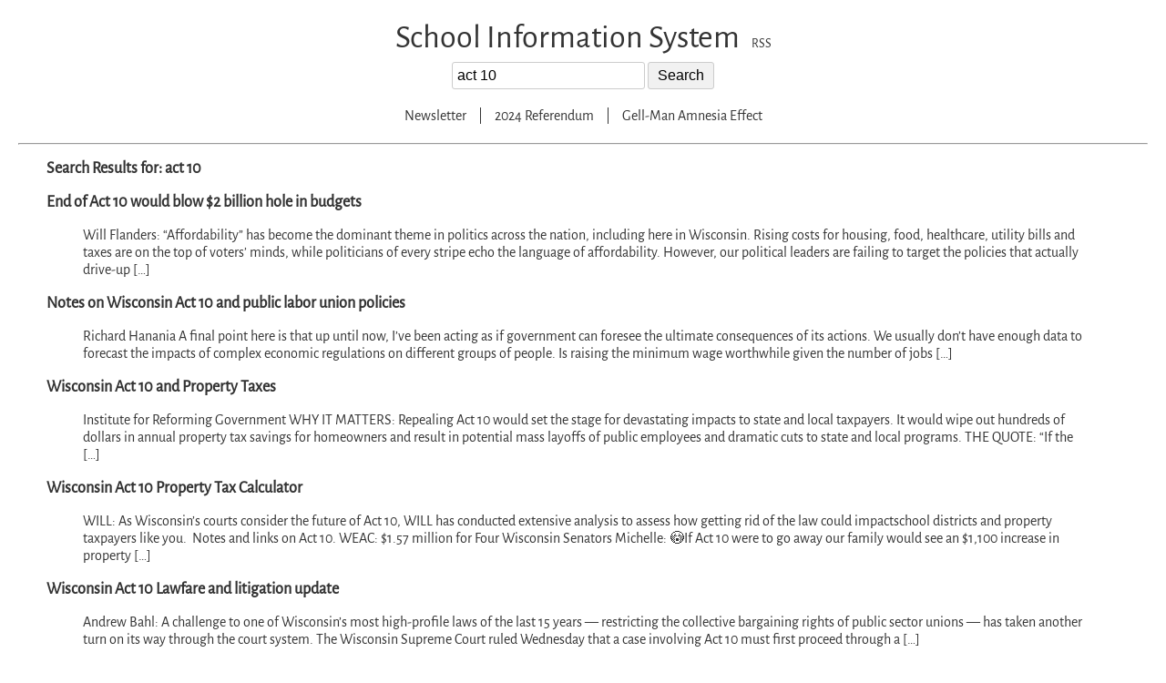

--- FILE ---
content_type: text/html; charset=UTF-8
request_url: http://www.schoolinfosystem.org/?s=act+10
body_size: 33361
content:

<!DOCTYPE html>
<html>
<head>
    <meta charset="UTF-8">
    <meta name="viewport" content="width=device-width, initial-scale=1.0">
    <title>Search Results - School Information System</title>
    <style>
        /* Common styles as used in index.php */
        @font-face {
            font-family: 'Alegreya Sans';
            src: url('http://www.schoolinfosystem.org/wp-content/themes/sis/fonts/AlegreyaSans-Regular.woff2') format('woff2'),
                 url('http://www.schoolinfosystem.org/wp-content/themes/sis/fonts/AlegreyaSans-Regular.woff') format('woff'),
                 url('http://www.schoolinfosystem.org/wp-content/themes/sis/fonts/AlegreyaSans-Regular.ttf') format('truetype');
            font-weight: normal;
            font-style: normal;
        }
        body {
            font-family: 'Alegreya Sans', sans-serif;
            background-color: white;
            margin: 0;
            padding: 20px;
            color: #333;
            text-align: center;
        }
        .header {
            display: inline-block;
            margin-bottom: 5px;
        }
        .header h1 {
            display: inline;
            font-size: 36px;
            font-weight: 300;
            margin: 0;
        }
        .header .rss-link {
            font-size: 14px;
            margin-left: 10px;
        }
        .rss-link a {
            text-decoration: none;
            color: #333;
        }
        .rss-link a:hover {
            color: #F16154;
        }
        .search-box {
            margin-bottom: 20px;
        }
        .search-box input[type="text"] {
            font-size: 16px;
            padding: 5px;
            border: 1px solid #cccccc;
            border-radius: 3px;
            width: 200px;
        }
        .search-box button {
            padding: 5px 10px;
            font-size: 16px;
            border: 1px solid #cccccc;
            border-radius: 3px;
            background-color: #f1f1f1;
            cursor: pointer;
        }
        .search-box button:hover {
            background-color: #e2e2e2;
        }
        .navigation {
            margin-bottom: 20px;
        }
        .navigation a {
            margin: 0 10px;
            color: #333;
            text-decoration: none;
        }
        .navigation a:hover {
            color: #F16154;
        }
        .post-list {
            width: 95%;
            margin: 0 auto;
            text-align: left;
        }
        .post-list h2 {
            font-size: 18px;
        }
        .post-list a {
            text-decoration: none;
            color: #333;
        }
        .post-list a:hover {
            color: #F16154;
            text-decoration: underline;
        }
        .footer {
            margin-top: 30px;
        }
        .footer img {
            width: 150px;
            height: auto;
        }
        .footer a {
            display: block;
            margin-top: 10px;
            color: #333;
            text-decoration: none;
        }
        .footer a:hover {
            color: #F16154;
        }
    </style>
</head>
<body>

<!-- Display site name and RSS link -->
<div class="header">
    <h1>School Information System</h1>
    <span class="rss-link"><a href="https://www.schoolinfosystem.org/feed/">RSS</a></span>
</div>

<!-- Display search box -->
<div class="search-box">
    <form role="search" method="get" action="https://www.schoolinfosystem.org/">
        <input type="text" placeholder="Search..." name="s" value="act 10">
        <button type="submit">Search</button>
    </form>
</div>

<!-- Display navigation links -->
<div class="navigation">
    <a href="http://www.schoolinfosystem.org/news.html">Newsletter</a> | 
    <a href="https://www.schoolinfosystem.org/?s=2024+referendum">2024 Referendum</a> | 
    <a href="http://www.goodreads.com/quotes/65213-briefly-stated-the-gell-mann-amnesia-effect-is-as-follows-you">Gell-Man Amnesia Effect</a>
</div>

<hr>

<!-- Display search results -->
<div class="post-list">
            <h2>Search Results for: act 10</h2>
                    <h2><a href="https://www.schoolinfosystem.org/2025/12/27/end-of-act-10-would-blow-2-billion-hole-in-budgets/">End of Act 10 would blow $2 billion hole in budgets&nbsp;</a></h2>
            <blockquote><p>Will Flanders: &#8220;Affordability” has become the dominant theme in politics across the nation, including&nbsp;here in Wisconsin. Rising costs for housing, food, healthcare, utility bills and taxes are on the&nbsp;top of voters’ minds, while politicians of every stripe echo the language of affordability. However, our political leaders are failing to target the policies that actually drive-up [&hellip;]</p>
</blockquote>
                    <h2><a href="https://www.schoolinfosystem.org/2025/05/11/notes-on-wisconsin-act-10-and-public-labor-union-policies/">Notes on Wisconsin Act 10 and public labor union policies</a></h2>
            <blockquote><p>Richard Hanania A final point here is that up until now, I’ve been acting as if government can foresee the ultimate consequences of its actions. We usually don’t have enough data to forecast the impacts of complex economic regulations on different groups of people. Is raising the minimum wage worthwhile given the number of jobs [&hellip;]</p>
</blockquote>
                    <h2><a href="https://www.schoolinfosystem.org/2025/03/13/wisconsin-act-10-and-property-taxes/">Wisconsin Act 10 and Property Taxes</a></h2>
            <blockquote><p>Institute for Reforming Government WHY IT MATTERS:&nbsp;Repealing Act 10 would set the stage for devastating impacts to state and local taxpayers. It would wipe out hundreds of dollars in annual property tax savings for homeowners and result in potential mass layoffs of public employees and dramatic cuts to state and local programs. THE QUOTE:&nbsp;“If the [&hellip;]</p>
</blockquote>
                    <h2><a href="https://www.schoolinfosystem.org/2025/02/20/wisconsin-act-10-property-tax-calculator/">Wisconsin Act 10 Property Tax Calculator</a></h2>
            <blockquote><p>WILL: As Wisconsin’s courts consider the future of Act 10, WILL has conducted extensive analysis to assess how&nbsp;getting rid of&nbsp;the law could&nbsp;impactschool districts&nbsp;and&nbsp;property taxpayers like you.&nbsp; Notes and links on Act 10. WEAC:&nbsp;$1.57 million for Four Wisconsin Senators Michelle: 😳If Act 10 were to go away our family would see an $1,100 increase in property [&hellip;]</p>
</blockquote>
                    <h2><a href="https://www.schoolinfosystem.org/2025/02/14/wisconsin-act-10-lawfare-and-litigation-update/">Wisconsin Act 10 Lawfare and litigation update</a></h2>
            <blockquote><p>Andrew Bahl: A challenge to one of Wisconsin’s most high-profile laws of the last 15 years — restricting the collective bargaining rights of public sector unions — has taken another turn on its way through the court system. The Wisconsin Supreme Court ruled Wednesday that a case involving Act 10 must first proceed through a [&hellip;]</p>
</blockquote>
                    <h2><a href="https://www.schoolinfosystem.org/2025/02/01/the-political-implications-of-controversial-education-insights-from-wisconsins-act-10/">The Political Implications of Controversial Education: Insights from Wisconsin’s Act 10</a></h2>
            <blockquote><p>Barbara Biasi &amp; Wayne Sandholtz‡ We study the electoral consequences of Wisconsin’s Act 10, a controversial law that weakened teachers’ unions and enabled flexible teacher pay. Exploiting variation in the timing of implementation of the reform across districts, we first show that it raised student test scores, reduced union revenues, and created winners and losers [&hellip;]</p>
</blockquote>
                    <h2><a href="https://www.schoolinfosystem.org/2025/01/31/litigation-and-lawfare-on-wisconsin-act-10/">Litigation and lawfare on Wisconsin Act 10</a></h2>
            <blockquote><p>Mitchell Schmidt: Wisconsin Supreme Court Justice Brian Hagedorn, who served as former Gov. Scott Walker’s chief legal counsel and helped draft the state’s landmark Act 10 law, said Thursday he will not participate in pending litigation seeking to overturn several components in the law. Hagedorn’s decision to recuse himself marks a major blow to Republicans’ [&hellip;]</p>
</blockquote>
                    <h2><a href="https://www.schoolinfosystem.org/2025/01/28/section-10-politics-elections-and-the-wisconsin-supreme-court/">Act 10: politics, elections, and the Wisconsin Supreme Court</a></h2>
            <blockquote><p>Scott Bauer: The Republican-controlled Wisconsin Legislature on Tuesday asked that a liberal state Supreme Court justice step aside in a pending case that&nbsp;seeks to overturn&nbsp;a 2011 law that effectively ended collective bargaining for most state workers. If Justice Janet Protasiewicz agrees not to hear the case, the court would be deadlocked 3-3 between liberals and [&hellip;]</p>
</blockquote>
                    <h2><a href="https://www.schoolinfosystem.org/2024/12/06/more-on-act-10-litigation-lawfare-and-taxpayer-funded-k-12-systems/">more on Act 10, litigation (lawfare) and taxpayer funded k-12 systems</a></h2>
            <blockquote><p>David Blaska: You are not a Dane County judgei n good standing if you have not ruled against Act 10, the statutory limitations on government employee collective bargaining. Bonus points if you supported the recall of Act 10’s author, Gov. Scott Walker. The latest judge to make his progressive bones here in Madison WI is [&hellip;]</p>
</blockquote>
                    <h2><a href="https://www.schoolinfosystem.org/2024/12/05/act-10-litigation-and-the-taxpayer-funded-madison-school-district/">Act 10, litigation and the taxpayer funded Madison School District</a></h2>
            <blockquote><p>Abbey Machtig The union representing Madison School District teachers and staff is demanding to bargain with district officials following Monday’s court ruling that would restore collective bargaining rights for Wisconsin teachers and other public employees. “We have returned to a pre-Act 10 collective bargaining environment, and we are therefore entitled to collectively bargain over terms [&hellip;]</p>
</blockquote>
                    <h2><a href="https://www.schoolinfosystem.org/2024/12/02/civics-litigation-budgets-k-2-governance-and-act-10/">Civics: Litigation, Budgets, K-12 Governance and Act 10</a></h2>
            <blockquote><p>Scott Bauer: The seven unions and three union leaders that brought the lawsuit argued that&nbsp;the law&nbsp;should be struck down because it creates unconstitutional exemptions for firefighters and other public safety workers. Attorneys for the Legislature and state agencies countered that the exemptions are legal, have already been upheld by other courts, and that the case [&hellip;]</p>
</blockquote>
                    <h2><a href="https://www.schoolinfosystem.org/2024/09/25/highlighting-the-significant-fiscal-impact-that-eliminating-act-10-could-have-on-wisconsin-municipalities/">“highlighting the significant fiscal impact that eliminating Act 10 could have on Wisconsin municipalities”</a></h2>
            <blockquote><p>WILL: WILL’s new report&nbsp;Back to the Past: The Fiscal Threat of Reversing Act 10 for Local Governments,estimates the fiscal impact for local and county governments to be at least $480 million annually. The Quotes:&nbsp;WILL Research Director, Will Flanders, stated, “Ending Act 10 would bring about $480 million in new costs for local governments statewide.&nbsp; Localities [&hellip;]</p>
</blockquote>
                    <h2><a href="https://www.schoolinfosystem.org/2024/09/25/k-12-litigation-climate-act-10/">K-12 Litigation Climate: Act 10 +</a></h2>
            <blockquote><p>Cap Times: It is a victory, indeed, and we celebrate it with a great guardian of the Constitution, the rule of law and justice: Lester Pines. Much more on Lester Pines, here.</p>
</blockquote>
                    <h2><a href="https://www.schoolinfosystem.org/2024/07/08/act-10-and-the-public-sector-unions/">Act 10 and the public sector unions</a></h2>
            <blockquote><p>WILL For the better part of the last decade, no piece of legislation has loomed larger in public policy debates in Wisconsin than Act 10, the collective bargaining reform law passed in 2011. The controversial budget repair bill, introduced by Governor Scott Walker in the first weeks of his first term, represented a fundamental break [&hellip;]</p>
</blockquote>
                    <h2><a href="https://www.schoolinfosystem.org/2024/04/17/back-to-the-past-the-fiscal-threat-of-reversing-wisconsin-act-10/">Back to the Past: The Fiscal Threat of Reversing Wisconsin Act 10</a></h2>
            <blockquote><p>Will Flanders: Among the key findings of this report: Few single pieces of state-level legislation have garnered as much attention and controversy in the 21st Century as Wisconsin’s Act 10. Passed by Republican Governor Scott Walker over the strong objections of Democrats, 3 the legislation introduced several important reforms to public sector unions around the [&hellip;]</p>
</blockquote>
                    <h2><a href="https://www.schoolinfosystem.org/2024/04/10/wisconsins-act-10-flexible-pay-and-the-impact-on-teacher-labor-markets-student-test-scores-rise-in-flexible-pay-districts-so-does-a-gender-gap-for-teacher-compensation/">Wisconsin’s Act 10, Flexible Pay, and the Impact on Teacher Labor Markets: Student test scores rise in flexible-pay districts. So does a gender gap for teacher compensation.</a></h2>
            <blockquote><p>Barbara Biasi Using employment records on all public-school teachers in Wisconsin linked to individual student information on achievement and demographics from the Wisconsin Department of Public Instruction, I first document how teacher salaries changed in flexible-pay and seniority-pay districts in the aftermath of the reform. After the expiration of districts’ collective bargaining agreements, salary differences [&hellip;]</p>
</blockquote>
                    <h2><a href="https://www.schoolinfosystem.org/2024/01/29/legal-motion-to-defend-wisconsin-act-10-on-behalf-of-public-school-employee/">Legal Motion to Defend Wisconsin Act 10 on behalf of Public-School Employee</a></h2>
            <blockquote><p>WILL: WILL Client, Kristi Koschkee, stated, “Act 10 is pro-taxpayer and pro-freedom. This legislation provides public employees like me the freedom to not participate in unionization, or be compelled to finance or support political speech I do not agree with. It’s critical that we stand up for this law and not undo the years of [&hellip;]</p>
</blockquote>
                    <h2><a href="https://www.schoolinfosystem.org/2023/03/18/wisconsin-act-10-savings-total-16-8-billion-since-2012/">Wisconsin Act 10 Savings Total $16.8 Billion Since 2012</a></h2>
            <blockquote><p>MacIver: Wisconsin has gotten mighty used to multi-billion budget surpluses over the past 12 years, something that was unimaginable before the passage of Act 10. Rich Government Benefits Were Bankrupting Wisconsin&nbsp; Back in 2010, the state was facing an immediate $127 million budget shortfall and a $3.6 billion structural deficit going into the next budget [&hellip;]</p>
</blockquote>
                    <h2><a href="https://www.schoolinfosystem.org/2022/06/16/act-10-and-ongoing-political-battles/">Act 10 and ongoing political battles</a></h2>
            <blockquote><p>Bill Lueders The issue has come up in a different form before. In 2011 La Follette, at the&nbsp;direction&nbsp;of a Dane County judge,&nbsp;refused to publish&nbsp;the passed version of Act 10, the state law kneecapping public employee unions. The state Supreme Court, then as now dominated by conservatives,&nbsp;ruled&nbsp;that the judge had exceeded her jurisdiction in putting a [&hellip;]</p>
</blockquote>
                    <h2><a href="https://www.schoolinfosystem.org/2022/03/12/even-after-act-10-state-employees-still-pay-roughly-half-for-their-platinum-health-insurance-of-what-taxpayers-pay-for-basic-health-insurance-in-the-real-world/">Even after Act 10, state employees still pay roughly half for their platinum health insurance of what taxpayers pay for basic health insurance in the real world</a></h2>
            <blockquote><p>MacIver It’s been 11 years since Wisconsin Republicans led by Gov. Scott Walker passed collective bargaining reform, and the savings to taxpayers have been piling up ever since. Known as Act 10, the reforms were designed to permanently solve a financial crisis throughout Wisconsin’s public sector. State government alone was facing a $3.6 billion deficit [&hellip;]</p>
</blockquote>
                    <h2><a href="https://www.schoolinfosystem.org/2021/12/01/act-10-at-10/">Act 10 at 10</a></h2>
            <blockquote><p>Johnny Kampis: Unions, he says, were more concerned about protecting the pensions of the old membership than in the future benefits for new members. “They weren’t fighting for the little guy. They were fighting for themselves.”&nbsp; Among the proudest accomplishments in Act 10, Walker told us, was the fight for schoolchildren. Act 10 was about [&hellip;]</p>
</blockquote>
                    <h2><a href="https://www.schoolinfosystem.org/2021/08/05/wisconsin-act-10-and-competitive-teacher-compensation/">Wisconsin act 10 and competitive teacher compensation</a></h2>
            <blockquote><p>Ameillia Wedward and Will Flanders: As Act 10 reaches its second decade, the 2011 collective bargaining reforms continue to prove their value to K-12 education in Wisconsin. But this does not mean that the reforms are no longer controversial, or that opponents of the law have given hope of a repeal. In such an environment, [&hellip;]</p>
</blockquote>
                    <h2><a href="https://www.schoolinfosystem.org/2021/08/04/commentary-on-the-benefits-of-wisconsin-act-10/">Commentary on the benefits of Wisconsin Act 10</a></h2>
            <blockquote><p>Rick Eisenberg &amp; Will Flanders However, the left is still working to say otherwise, so two&nbsp;prevalent&nbsp;myths deserve to be dispelled. The passage of Act 10 and “right-to-work” legislation — which gave employees in Wisconsin the same freedom to choose whether to be in the union as is enjoyed in&nbsp;26 other states&nbsp;— did not increase income [&hellip;]</p>
</blockquote>
                    <h2><a href="https://www.schoolinfosystem.org/2021/03/12/wisconsin-act-10-outcomes/">Wisconsin ACT 10 Outcomes</a></h2>
            <blockquote><p>CJ Szafir: Billions in savings for taxpayers:&nbsp;Since 2011, Act 10 has saved taxpayers over $13 billion,&nbsp;according to the MacIver Institute.&nbsp; &nbsp; The&nbsp;sky didn’t fall on public education.&nbsp;&nbsp;A study&nbsp;from the Wisconsin Institute for Law &amp; Liberty, which I co-authored, showed that Act 10 had little or no impact on student-teacher ratios, the number of licensed teachers, [&hellip;]</p>
</blockquote>
                    <h2><a href="https://www.schoolinfosystem.org/2021/03/10/ongoing-commentary-on-wisconsins-act-10-no-mention-of-tax-base-variation/">Ongoing Commentary on Wisconsin’s Act 10, no mention of tax base variation</a></h2>
            <blockquote><p>Scott Girard: Take the Madison Metropolitan and Richland school districts as an example. In 2010, MMSD’s average salary was $52,022 with average benefits worth $23,536. The Richland School District, about 60 miles away, had an average salary of $45,799 but benefits worth $28,040, on average. In the 2019-20 school year, MMSD’s average salary had risen [&hellip;]</p>
</blockquote>
                    <h2><a href="https://www.schoolinfosystem.org/2021/02/18/mulligans-for-act-10/">Mulligans for &#8220;Act 10&#8221;?</a></h2>
            <blockquote><p>Patrick Marley and Molly Beck: Republican legislative leaders immediately rejected the full proposal because of provisions within it that would roll back policies they enacted under a Republican governor. &#8220;He&#8217;s not serious about governing, he&#8217;s serious about politics,&#8221; Assembly Speaker Robin Vos, R-Rochester, told reporters after the budget address. Vos said the budget proposal was [&hellip;]</p>
</blockquote>
                    <h2><a href="https://www.schoolinfosystem.org/2021/02/11/study-act-10-leads-to-improvement-in-wisconsin-math-testing-results/">Study: Act 10 leads to improvement in Wisconsin math testing results</a></h2>
            <blockquote><p>Noel Evans: Math test scores in schools across Wisconsin have been steadily improving, according to a new study. The study from The Wisconsin Institute for Law &amp; Liberty (WILL), &#8220;Keeping Score: Act 10’s Impact on Student Achievement,&#8221; attributes the rise in scores, particularly in the math scores of students from kindergarten through high school, to [&hellip;]</p>
</blockquote>
                    <h2><a href="https://www.schoolinfosystem.org/2021/02/10/commentary-on-wisconsin-act-10-2/">Commentary on Wisconsin Act 10</a></h2>
            <blockquote><p>When asked about Act 10, I often suggest that interested parties explore the Milwaukee pension scandal. Successful recall elections lead to the first Republican County Executive in many, many years &#8211; Scott Walker. A few links, just before Act 10 require contemplation, as well. 2009 &#8220;an emphasis on adult employment&#8221; &#8211; retired Ripon Superintendent Richard [&hellip;]</p>
</blockquote>
                    <h2><a href="https://www.schoolinfosystem.org/2020/06/07/governance-how-police-unions-became-such-powerful-opponents-to-reform-efforts-act-10/">Governance: How Police Unions Became Such Powerful Opponents to Reform Efforts (Act 10)</a></h2>
            <blockquote><p>Noam Scheiber, Farah Stockman and J. David Goodman: Over the past five years, as demands for reform have mounted in the aftermath of police violence in cities like Ferguson, Mo., Baltimore and now Minneapolis, police unions have emerged as one of the most significant roadblocks to change. The greater the political pressure for reform, the [&hellip;]</p>
</blockquote>
                    <h2><a href="https://www.schoolinfosystem.org/2019/12/19/chicago-teacher-contract-shows-why-scott-walker-got-it-right-with-act-10/">Chicago’ teacher contract shows why Scott Walker got it right (with act 10)</a></h2>
            <blockquote><p>David Blaska: [The contract] will boost Chicago teacher compensation — already among the highest in the nation … to nearly $100,000. (By contrast, the median Chicago household earns $52,000.) Teachers will now be permitted to bank an incredible 244 sick days (up from 40) and claim full pension credit for those days upon retirement, creating [&hellip;]</p>
</blockquote>
                    <h2><a href="https://www.schoolinfosystem.org/2019/12/04/federalism-local-governance-influence-and-how-we-arrived-at-wisconsin-act-10/">Federalism, local governance, influence and how we arrived at Wisconsin ACT 10</a></h2>
            <blockquote><p>Rachel Cohen: Meanwhile, a top priority for labor has been sitting quietly on Pelosi’s desk and, unlike USMCA, already commands enough support to get it over the House finish line. The Protecting the Right to Organize Act would be the most comprehensive rewrite of U.S. labor law in decades. It would eliminate right-to-work laws, impose [&hellip;]</p>
</blockquote>
                    <h2><a href="https://www.schoolinfosystem.org/2019/11/22/wisconsin-act-10-and-union-recertification/">Wisconsin Act 10 and Union Recertification</a></h2>
            <blockquote><p>Will Flanders and Lauren Tunney: &#8220;Act 10 shook the status quo for public employee unions in Wisconsin. And when workers get a say in the future of their union, the number of public employee unions in Wisconsin continues to shrink,” said Will Flanders, research director for the Milwaukee-based free market think tank. The report is [&hellip;]</p>
</blockquote>
                    <h2><a href="https://www.schoolinfosystem.org/2019/05/28/act-10-litigation-continues/">Act 10 litigation continues</a></h2>
            <blockquote><p>Wisconsin Institute for Law and Liberty: Today, on behalf of a public school teacher who has refused union membership, attorneys at WILL have filed a motion to intervene in the latest lawsuit over the 2011 collective bargaining reform law (“Act 10”). This month, labor unions revived a dormant lawsuit in federal court to bring against [&hellip;]</p>
</blockquote>
                    <h2><a href="https://www.schoolinfosystem.org/2019/04/08/commentary-on-wisconsin-act-10/">Commentary on Wisconsin Act 10</a></h2>
            <blockquote><p>CJ Safir and Collin Roth In Arthur Conan Doyle’s Sherlock Holmes mystery “The Adventure of Silver Blaze,” the dog that didn’t bark reveals the greater truth. The same might be said of Wisconsin Gov. Tony Evers’s first state budget proposal. Derided by critics as a “liberal wish list,” Mr. Evers’s budget proposes to expand Medicaid, [&hellip;]</p>
</blockquote>
                    <h2><a href="https://www.schoolinfosystem.org/2018/07/03/wisconsin-act-10-commentary-madison-schools-are-near-the-low-end-of-what-districts-now-require-for-teacher-health-insurance-premium-contributions-at-3-percent/">Wisconsin Act 10 Commentary: Madison schools are near the low end of what districts now require for teacher health insurance premium contributions, at 3 percent,</a></h2>
            <blockquote><p>Mark Sommerhauser: Wisconsin school districts ratcheted up health care costs on teachers and other employees after the state’s Act 10 collective bargaining changes, with the average district now requiring teachers to pay about 12 percent of their health insurance premiums, newly released data show. Madison schools are near the low end of what districts now [&hellip;]</p>
</blockquote>
                    <h2><a href="https://www.schoolinfosystem.org/2018/07/03/commentary-on-act-10/">Commentary on Act 10</a></h2>
            <blockquote><p>Patrick Marley and MRy Spicuzzi: “People think that unions are useless today, that we’re dinosaurs,” Bryce said in 2015, according to the book. “Well, how did that happen? We let it happen. The labor movement has become lazy, because it’s something that’s been handed to us.” Bryce, a Democrat running for GOP House Speaker Paul [&hellip;]</p>
</blockquote>
                    <h2><a href="https://www.schoolinfosystem.org/2018/05/27/democrats-say-they-would-repeal-act-10-if-they-unseat-scott-walker/">Democrats say they would repeal Act 10 if they unseat Scott Walker</a></h2>
            <blockquote><p>Patrick Marley: The Democrats running for governor are pledging to end GOP Gov. Scott Walker&#8217;s union restrictions, while Walker is promising to veto any changes to Act 10 if he wins re-election and Democrats take control of the Legislature. Act 10 — adopted amid massive protests shortly after Walker took office in 2011 — brought [&hellip;]</p>
</blockquote>
                    <h2><a href="https://www.schoolinfosystem.org/2018/02/28/wisconsin-labor-unions-file-lawsuit-over-act-10-saying-it-violates-free-speech/">Wisconsin labor unions file lawsuit over Act 10, saying it violates free speech</a></h2>
            <blockquote><p>Sarah Hauer: The filing argues that Act 10 is &#8220;a content-based restriction infringing on (the unions&#8217;) rights to free speech under the First Amendment to the U.S. Constitution.&#8221; It says the law infringes upon association rights &#8220;to organize as a collective bargaining unit by increasing costs and penalties through its recertification and fair share provisions.&#8221; [&hellip;]</p>
</blockquote>
                    <h2><a href="https://www.schoolinfosystem.org/2018/02/04/2018-wisconsin-election-act-10-commentary/">2018 Wisconsin Election: Act 10 Commentary</a></h2>
            <blockquote><p>Molly Beck: The polling also showed 60 percent of public sector employees favor returning to collective bargaining, compared with only 39 percent in the private sector. Nearly 70 percent of union members favor bargaining, while only 38 percent of non-union members support it. Those polled in the city of Milwaukee and Madison media markets favor [&hellip;]</p>
</blockquote>
                    <h2><a href="https://www.schoolinfosystem.org/2017/12/03/post-act-10-teacher-workforce-stabilizes-but-exodus-of-younger-teachers-troubling-study-says/">Post-Act 10 teacher workforce stabilizes, but exodus of younger teachers troubling, study says</a></h2>
            <blockquote><p>Annysa Johnson According to the report released Friday by the nonpartisan Public Policy Forum, Wisconsin still has fewer teachers than it did before Act 10, which curtailed collective bargaining for public school teachers and most other public employees. However, overall turnover has diminished, and the supply of new teachers is sufficient to fill those slots, [&hellip;]</p>
</blockquote>
                    <h2><a href="https://www.schoolinfosystem.org/2017/11/17/attacks-on-public-sector-unions-harm-states-how-act-10-has-affected-education-in-wisconsin/">Attacks on Public-Sector Unions Harm States: How Act 10 Has Affected Education in Wisconsin</a></h2>
            <blockquote><p>David Madland and Alex Rowell: This issue brief examines the impact of the law on Wisconsin’s K-12 public education system and state economy. While this brief focuses on Act 10’s impact on Wisconsin teachers based on the data available, the same forces driving changes in the teaching workforce can also affect the broader public sector.3 [&hellip;]</p>
</blockquote>
                    <h2><a href="https://www.schoolinfosystem.org/2017/10/31/act-10-savings-torpedoed-federal-regulations-force-school-districts-to-spend-that-money-or-face-funding-cuts/">Act 10 savings torpedoed: Federal regulations force school districts to spend that money or face funding cuts</a></h2>
            <blockquote><p>Dan Benson &#038; Julie Grace: Savings that Wisconsin taxpayers could have realized through implementation of Act 10 in 2011 — sometimes hundreds of thousands of dollars in a single district — were lost because federal regulations penalize school districts that find ways to spend less money. The Oostburg School District in Sheboygan County, for example, [&hellip;]</p>
</blockquote>
                    <h2><a href="https://www.schoolinfosystem.org/2017/07/15/how-act-10-contributes-to-teacher-shortages-and-how-it-doesnt/">How Act 10 contributes to teacher shortages — and how it doesn&#8217;t</a></h2>
            <blockquote><p>Alan Borsuk:: But there is a lot more at work than Act 10 when it comes to attracting and keeping people in teaching. The roots of the shortages were showing up before 2011. For example, it was already getting challenging to find math and science teachers. The number of people in college-level programs to train [&hellip;]</p>
</blockquote>
                    <h2><a href="https://www.schoolinfosystem.org/2017/06/14/jury-finds-against-retired-germantown-teachers-who-lost-benefit-after-act-10/">Jury finds against retired Germantown teachers who lost benefit after Act 10</a></h2>
            <blockquote><p>Bruce Vielmetti:: A lawyer for 90 retired Germantown teachers asked a jury Monday to award them more than $9 million in damages from their former employer, who the retirees say took their affordable long-term care insurance in a political power play after passage of Wisconsin&#8217;s Act 10 law. The district&#8217;s attorney urged jurors to reject [&hellip;]</p>
</blockquote>
                    <h2><a href="https://www.schoolinfosystem.org/2017/01/27/wisconsin-act-10-outcomes-spending-and-rhetoric/">Wisconsin Act 10, Outcomes, Spending And Rhetoric</a></h2>
            <blockquote><p>Molly Beck: A spokeswoman for Senate Majority Leader Scott Fitzgerald, R-Juneau, said Act 10 has been an “undisputed victory for Wisconsin taxpayers.” “Wisconsin’s declining union membership since the passage of right-to-work legislation only reflects that workers now have the ability to make their own decision about the costs and benefits of union membership,” said spokeswoman [&hellip;]</p>
</blockquote>
                    <h2><a href="https://www.schoolinfosystem.org/2016/12/04/wisconsin-act-10-to-go-national/">Wisconsin Act 10 to go National?</a></h2>
            <blockquote><p>Dave Umhoefer: “If you really want to drain the swamp, as Trump says, that would be a way to do it,” Walker said in an interview. Walker added: “It’s the work rules, the seniority, all those things. If they could tackle that in a similar way to what we did, long term it would be [&hellip;]</p>
</blockquote>
                    <h2><a href="https://www.schoolinfosystem.org/2016/11/28/for-unions-in-wisconsin-a-fast-and-hard-fall-since-act-10/">For unions in Wisconsin, a fast and hard fall since Act 10</a></h2>
            <blockquote><p>Dave Umhoefer: Dave Weiland, an Oconomowoc school district teacher and local union leader, thinks the state union was stuck in a 1920s mentality. “The gravy train was running, and they didn’t see the curve,” he said. Indeed, two years prior to Walker’s election, the path appeared to be moving in a different direction. Bolstered by [&hellip;]</p>
</blockquote>
                    <h2><a href="https://www.schoolinfosystem.org/2016/07/29/2011s-act-10-helped-madison-diversify-its-teaching-staff/">2011&#8217;s Act 10 helped Madison diversify its teaching staff</a></h2>
            <blockquote><p>Chris Rickert: An increasingly diverse Madison School District student body will see at least 55 new teachers of color next year — a major increase in minority hiring from the year before. If those concerned about the district’s long-standing racial achievement gaps are looking for people to thank for this improvement, they might as well [&hellip;]</p>
</blockquote>
                    <h2><a href="https://www.schoolinfosystem.org/2016/05/12/doug-keillor-leads-mti-in-a-post-act-10-world/">Doug Keillor leads MTI in a post-Act 10 world</a></h2>
            <blockquote><p>OGECHI EMECHEBE: At the direction of the Legislature, the UW System recently created the new Office of Educational Opportunity to oversee the creation of charter schools in Madison and Milwaukee without oversight from local school districts. How do you react to that? I’m opposed to the concept. I find it objectionable that the state has [&hellip;]</p>
</blockquote>
                    <h2><a href="https://www.schoolinfosystem.org/2016/02/28/commentary-on-wisconsins-act-10-2/">Commentary on Wisconsin&#8217;s Act 10</a></h2>
            <blockquote><p>Mitch Henck video. Molly Beck: The bill that later became Act 10 launched the largest protests ever in Madison, including a temporary occupation of the Capitol; legislative chaos highlighted by Democratic senators fleeing to Illinois to forestall a floor vote; and Walker&#8217;s historic recall victory. The days, weeks and months after Walker&#8217;s Feb. 11, 2011, [&hellip;]</p>
</blockquote>
                    <h2><a href="https://www.schoolinfosystem.org/2015/06/26/act-10-is-here-to-stay/">Act 10 is here to stay</a></h2>
            <blockquote><p>Mitch Henck. much larger forces are at play on Madison&#8217;s monolithic &#8220;we know best&#8221; K-12 world.</p>
</blockquote>
                    <h2><a href="https://www.schoolinfosystem.org/2015/02/15/madison-schools-should-apply-act-10/">Madison Schools Should Apply Act 10</a></h2>
            <blockquote><p>Mitch Henck: This is Madison. I learned that phrase when I moved here from Green Bay in 1992. It means that the elites who drive the politics and the predominate culture are more liberal or “progressive” than backward places out state. I knew I was in Madison as a reporter when parents and activists were [&hellip;]</p>
</blockquote>
                    <h2><a href="https://www.schoolinfosystem.org/2014/10/13/madison-school-officials-mti-say-claims-regarding-union-dues-teachers-rights-dont-belong-in-act-10-lawsuit/">Madison school officials, MTI say claims regarding union dues, teachers&#8217; rights don&#8217;t belong in Act 10 lawsuit</a></h2>
            <blockquote><p>Pat Schneider: The conservative legal group Wisconsin Institute for Law and Liberty has brought suit against Madison&#8217;s public schools through a plaintiff who does not have standing to bring the &#8220;scandalous&#8221; allegations of violations of teachers&#8217; rights included in its complaint, school district officials claim in a court filing. Plaintiff David Blaska, a conservative blogger, [&hellip;]</p>
</blockquote>
                    <h2><a href="https://www.schoolinfosystem.org/2014/10/06/act-10-was-no-mistake-in-fact-it-should-be-expanded/">Act 10 was no mistake; in fact, it should be expanded</a></h2>
            <blockquote><p>Edmund Henschel &#038; Russell Knetzger In its Sept. 17 editorial about Gov. Scott Walker&#8217;s second term agenda, the Journal Sentinel Editorial Board said, &#8220;Act 10 was a mistake&#8221; (&#8220;Gov. Scott Walker&#8217;s second term? Same as the first,&#8221; Our View). Act 10 virtually ended collective bargaining for many, but not all, state and local public employees. [&hellip;]</p>
</blockquote>
                    <h2><a href="https://www.schoolinfosystem.org/2014/09/27/madison-school-board-member-gubernatorial-candidate-mary-burke-apologizes-to-neenahs-superintendent-over-act-10-remarks/">Madison School Board Member &#038; Gubernatorial Candidate Mary Burke Apologizes to Neenah&#8217;s Superintendent over Act 10 Remarks</a></h2>
            <blockquote><p>The Neenah Superintendent wrote a letter to Madison School Board Member &#038; Gubernatorial Candidate Mary Burke on 19 September. Ms. Burke recently apologized for her Act 10 remarks: Democratic gubernatorial candidate Mary Burke has apologized to the superintendent of the Neenah school district for comments she made on the campaign trail. Burke had been citing [&hellip;]</p>
</blockquote>
                    <h2><a href="https://www.schoolinfosystem.org/2014/09/16/commentary-on-wisconsins-act-10/">Commentary on Wisconsin&#8217;s Act 10</a></h2>
            <blockquote><p>Dave Zweiful: Last Sunday&#8217;s Wisconsin State Journal carried a front-page story about a new phenomenon in our public schools that&#8217;s a fallout from Gov. Scott Walker&#8217;s Act 10 — the teacher as &#8220;free agent.&#8221; According to some, Act 10&#8217;s virtual destruction of teachers unions unleashed good teachers from the shackles of their union contracts so [&hellip;]</p>
</blockquote>
                    <h2><a href="https://www.schoolinfosystem.org/2014/09/16/act-10-bites-again-mti-recertification-elections-to-commence-this-fall/">Act 10 Bites Again: MTI Recertification Elections to Commence this Fall</a></h2>
            <blockquote><p>Madison Teachers, Inc. Solidarity Newsletter, via a kind Jeannie Kamholtz email (PDF): Governor Walker’s signature legislation, the 2011 anti-public employee, anti-union Act 10, which took away nearly all the bargaining rights of public employees, is once again on the front burner for those represented by MTI. MTI had initially challenged the legislation and gained a [&hellip;]</p>
</blockquote>
                    <h2><a href="https://www.schoolinfosystem.org/2014/09/07/a-teacher-marketplace-emerges-in-post-act-10-wisconsin-remarkable/">A teacher &#8216;marketplace&#8217; emerges in post-Act 10 Wisconsin; Remarkable</a></h2>
            <blockquote><p>Molly Beck: “The great irony is that Act 10 has created a marketplace for good teachers,” said Dean Bowles, a Monona Grove School Board member. Fellow board member Peter Sobol said though the law was billed as providing budget relief for school districts and local government, it could end up being harder on budgets as [&hellip;]</p>
</blockquote>
                    <h2><a href="https://www.schoolinfosystem.org/2014/08/20/in-wake-of-wisconsin-act-10-school-districts-changing-teacher-pay-formulas/">In wake of (Wisconsin) Act 10, school districts changing teacher pay formulas</a></h2>
            <blockquote><p>Edgar Mendez: The goal in Wauwatosa was to better attract and retain top-flight educators; the method was to change the way teachers are compensated. A new compensation model, approved in February, calls for teachers to earn anywhere between $40,000 and $80,700 a year, based largely on their performance. But teachers had concerns: Would principals alone [&hellip;]</p>
</blockquote>
                    <h2><a href="https://www.schoolinfosystem.org/2014/08/06/commentary-on-the-wisconsin-supreme-courts-recent-act-10-decision/">Commentary on the Wisconsin Supreme Court&#8217;s Recent Act 10 Decision</a></h2>
            <blockquote><p>Janesville Gazette: Is it good policy? Perhaps Act 10 was an overreach with its union-busting provisions, but it addressed a fiscal need in Wisconsin and the school districts and municipalities that receive state aid. Public employee benefits had become overly generous and burdensome on employers, and Act 10 addressed that by requiring employees to contribute [&hellip;]</p>
</blockquote>
                    <h2><a href="https://www.schoolinfosystem.org/2014/06/15/wisconsin-gubernatorial-candidate-act-10-commentary/">Wisconsin Gubernatorial candidate Act 10 Commentary</a></h2>
            <blockquote><p>Matthew DeFour: Mary Burke, who has already been endorsed by more than a dozen of the state’s largest private- and public-sector unions, said she supports making wages, hours, benefits and working conditions mandatory subjects of bargaining for public employees. She called the annual elections, the prohibition on requiring union dues of all employees, and a [&hellip;]</p>
</blockquote>
                    <h2><a href="https://www.schoolinfosystem.org/2014/06/07/kenosha-school-board-settles-lawsuit-over-act-10-dispute/">Kenosha School Board settles lawsuit over Act 10 dispute</a></h2>
            <blockquote><p>Erin Richards: Kenosha schools and the teachers union were at odds over the issue of automatic dues deduction for non-union members. Supporters of the contract argued the agreement and terms within it, such as the provision for automatic dues deduction, were legal because of the Colás decision. Kenosha Unified spokeswoman Tanya Ruder explained the School [&hellip;]</p>
</blockquote>
                    <h2><a href="https://www.schoolinfosystem.org/2014/03/14/walkers-act-10-devalues-teaching-in-wisconsin/">Walker&#8217;s Act 10 Devalues Teaching in Wisconsin</a></h2>
            <blockquote><p>Steve Strieker, via a kind Michael Walsh email: My first teaching contract 19 years ago at a Midwest Catholic high school grossed $15,000. My retirement benefits consisted of a whopping $500 401K. Cutting into my take-home pay was a $1500 annual premium for an inadequate health insurance plan with a high deductible and 80-20 coverage [&hellip;]</p>
</blockquote>
                    <h2><a href="https://www.schoolinfosystem.org/2014/01/07/diminished_in_w/">Diminished in wake of Act 10, 2 teachers unions explore merger</a></h2>
            <blockquote><p><a href="http://www.jsonline.com/news/education/diminished-in-wake-of-act-10-2-teachers-unions-explore-merger-b99174118z1-239150441.html">Erin Richards:</a></p>
<blockquote><p>acing reduced membership, revenue and political power in the wake of 2011 legislation, Wisconsin&#8217;s two major state teachers unions appear poised to merge into a new organization called Wisconsin Together.<br />
The merger would combine the <a href="http://www.bing.com/search?q=site%3Awww.schoolinfosystem.org+WEAC&#038;qs=n&#038;form=QBLH&#038;pq=site%3Awww.schoolinfosystem.org+weac&#038;sc=8-32&#038;sp=-1&#038;sk=&#038;cvid=d40029141460456da3b27f29d789038b">Wisconsin Education Association Council</a>, the state&#8217;s largest teachers union, and AFT-Wisconsin, a smaller union that includes technical college, higher education and state employees, according to new draft documents.<br />
At the same time, a national educators group that promotes itself as an alternative to unions &#8212; and has the backing of some conservative-leaning organizations &#8212; is picking up new members in Wisconsin.<br />
The developments underscore the changing landscape for Wisconsin teachers unions since the passage of Act 10, which limits collective bargaining and makes it more difficult for unions to collect dues.<br />
After Act 10, WEAC has lost about a third of its approximately 98,000 members and AFT-Wisconsin is down to about 6,500 members from its peak of approximately 16,000, leaders of both organizations have reported.<br />
According to their most recent federal tax filings, WEAC collected about $19.5 million in dues in 2011, and AFT-Wisconsin collected about $2 million. Both have downsized staff and expenses.<br />
The initial governance documents of Wisconsin Together, which include a transition document, constitution and bylaws, have been posted on AFT-Wisconsin&#8217;s website for members of both organizations to peruse. A final vote on whether to merge will be taken at a special joint assembly in Green Bay on April 26.</p></blockquote>
</blockquote>
                    <h2><a href="https://www.schoolinfosystem.org/2013/11/20/act_10_attorney/">Act 10: &#8220;Attorney General to Public Employees: We Will Crush You&#8221;</a></h2>
            <blockquote><p><a href="https://www.schoolinfosystem.org/pdf/2013/11/mtisolid11182013.pdf">Madison Teachers, Inc. Solidarity Newsletter, via a kind Jeannie Kamholtz email (PDF):</a></p>
<blockquote><p>Last Monday&#8217;s Supreme Court hearing, scheduled for 90 minutes, went almost four hours, given numerous comments and questions from the Justices &#8211; all seven participating to some degree. The resultant responses caused tension, such as Attorney General Van Hollen&#8217;s response to Justice Ann Walsh Bradley&#8217;s comment, &#8220;aren&#8217;t the parties&#8217; arguments like ships passing in the night?&#8221; Van Hollen retorted that the two ships, &#8220;&#8230; are on a collision course&#8221; and &#8220;the State has a bigger ship and we shall win!&#8221;<br />
As The Progressive editor Ruth Conniff wrote of the exchange, &#8220;That pretty much sums up the Walker Administration&#8217;s attitude toward the teachers, janitors, clerks, and municipal employees it seeks to disempower through <a href="http://www.google.com/custom?domains=www.schoolinfosystem.org&#038;q=%22Act+10%22&#038;sitesearch=www.schoolinfosystem.org&#038;sa=Search&#038;client=pub-3538568741225934&#038;forid=1&#038;channel=2218114178&#038;ie=ISO-8859-1&#038;oe=ISO-8859-1&#038;cof=GALT%3A%23008000%3BGL%3A1%3BDIV%3A%23336699%3BVLC%3A663399%3BAH%3Acenter%3BBGC%3AFFFFFF%3BLBGC%3A336699%3BALC%3A0000FF%3BLC%3A0000FF%3BT%3A000000%3BGFNT%3A0000FF%3BGIMP%3A0000FF%3BFORID%3A1&#038;hl=en">Act 10</a>. The state is bigger and stronger, Walker, Van Hollen, and their allies argue, and will not be deterred by public outcry, mass protests, or even the courts.&#8221;<br />
MTI legal counsel Lester Pines, when presenting the Union&#8217;s argument resurrected the ship analogy, telling Van Hollen that, &#8220;The Titanic was a big ship too, compared to the relatively small iceberg that caused it to sink.&#8221; Pines added that the administration&#8217;s Act 10, like the Titanic, has hit an iceberg, and that the iceberg in this case is the Wisconsin Constitution.<br />
In his argument, Pines told the Court that the fundamental argument came down to Constitutional rights. Pines&#8217; claim led to Van Hollen claiming, &#8220;There is no constitutional right to collective bargaining.&#8221;</p></blockquote>
</blockquote>
                    <h2><a href="https://www.schoolinfosystem.org/2013/11/18/mtis_act_10_cas/">MTI&#8217;s Act 10 Case before Supreme Court Today (Recently)</a></h2>
            <blockquote><p><a href="https://www.schoolinfosystem.org/pdf/2013/11/mtisolid111113.pdf">Madison Teachers, Inc. Solidarity Newsletter (PDF), via a kind Jeannie Bettner Kamholtz:</a></p>
<blockquote><p>In February 2011, Governor Walker, as he described it, &#8220;dropped the bomb&#8221; on Wisconsin&#8217;s public employees, the birthplace of public employee bargaining, by proposing a law (Act 10) which would eliminate the right of collective bargaining in school districts, cities, counties, and most of the public sector. Collective Bargaining Agreements provide employment security and economic security, as well as wage increases, fringe benefits, and as U.S. Supreme Court Justice Holmes said many years ago, an effective voice for employees in the workplace. Unions had achieved these rights and benefits in a half-century of bargaining. Ostensibly proposed to address an alleged budget shortfall, the Governor&#8217;s proposed Act 10 not only called for reductions in economic benefits for public employees (e.g. limits on employer contributions toward pensions and health care), but prohibited public employers from bargaining with nearly all public employees over any issue, other than limited wage increases, under which no employee could recover losses due to the increase in the Consumer Price Index. For example, under Act 10, teacher unions can no longer bargain over issues of school safety, class size, planning and preparation time, and health insurance; educational assistants can no longer bargain over salary progression, insurance coverage or training; clerical/technical workers can no longer bargain over work hours, vacation benefits or time off to care for sick children; and state workers can no longer bargain over whistle-blower protections. The intent of the Governor was to silence public employees on issues of primary importance to them and those they serve, and to eliminate their political activity. His stated extreme, no compromise, &#8220;divide and conquer&#8221; approach was to gain full power over employees. That resulted in MTI members walking out for four days to engage in political action. Soon thereafter thousands followed MTI members, resulting in the largest protest movement in State history.<br />
MTI legally challenged Walker&#8217;s law and in September, 2012, MTI, represented by Lester Pines, and his partners Tamara Packard and Susan Crawford, prevailed in an action before Dane County Circuit Court Judge Juan Colas, wherein Colas found that most of Act 10 is unconstitutional. In ruling on MTI&#8217;s petition, Colas agreed that Act 10 is unconstitutional as it violates MTI members&#8217; freedom of association and equal protection, both of which are guaranteed by the Wisconsin Constitution. This enabled MTI to bargain Contracts for its five (5) bargaining units for 2014-15. MTI&#8217;s are among the few public sector contracts in Wisconsin for 2014-15.</p></blockquote>
</blockquote>
                    <h2><a href="https://www.schoolinfosystem.org/2013/10/31/pushing_back_ag/">Pushing back against Republican lawlessness over Act 10</a></h2>
            <blockquote><p><a href="http://www.thedailypage.com/isthmus/article.php?article=41234">Ruth Conniff:</a></p>
<blockquote><p> When Dane Country Circuit Court Judge Juan Colas held officials in Gov. Scott Walker&#8217;s administration in contempt this week, he was pushing back against a level of unchecked lawlessness by this administration that is &#8220;practically seditious,&#8221; says attorney Lester Pines.<br />
Colas had already ruled a year ago that parts of Act 10 &#8212; the law that ended most collective bargaining rights for most public employees &#8212; were unconstitutional. This included <a href="http://www.google.com/custom?domains=www.schoolinfosystem.org&#038;q=%22Act+10%22&#038;sitesearch=www.schoolinfosystem.org&#038;sa=Search&#038;client=pub-3538568741225934&#038;forid=1&#038;channel=2218114178&#038;ie=ISO-8859-1&#038;oe=ISO-8859-1&#038;cof=GALT%3A%23008000%3BGL%3A1%3BDIV%3A%23336699%3BVLC%3A663399%3BAH%3Acenter%3BBGC%3AFFFFFF%3BLBGC%3A336699%3BALC%3A0000FF%3BLC%3A0000FF%3BT%3A000000%3BGFNT%3A0000FF%3BGIMP%3A0000FF%3BFORID%3A1&#038;hl=en">Act 10&#8217;s</a> requirement that unions hold annual recertification elections. But commissioners at the Wisconsin Employment Relations Commission decided to ignore that decision. They went ahead and prepared for recertification elections for more than 400 school district and worker unions in November.<br />
&#8220;The commissioners knew full well&#8221; they were flouting the court, Colas said, despite their cute argument that the word &#8220;unconstitutional&#8221; applied only to the specific plaintiffs in the case &#8212; teachers in Madison and city workers in Milwaukee.<br />
As John Matthews, executive director of Madison Teachers Inc., put it, Colas&#8217; decision &#8220;is one of the most important decisions not only in public-sector labor history, but also in democracy.&#8221;<br />
The principle here is simple. If a law is unconstitutional on its face, it&#8217;s unconstitutional in every case. That has always been understood in Wisconsin courts. And, Judge Colas pointed out, the Walker officials understood it, too. </p></blockquote>
</blockquote>
                    <h2><a href="https://www.schoolinfosystem.org/2013/10/28/act_10_wisconsi/">Act 10: Wisconsin Employment Relations Commissioners in Contempt of Court</a></h2>
            <blockquote><p><a href="https://www.schoolinfosystem.org/pdf/2013/10/mtisolid102813.pdf">Madison Teachers, Inc. Solidarity Newsletter via a kind Jeanie (Bettner) Kamholtz email (PDF):</a></p>
<blockquote><p>Collective bargaining was restored for all city, county and school district employees by a Court ruling last week through application of an earlier (9/14/12) Court decision achieved by MTI. Circuit Court Judge Juan Colas found that Governor Walker&#8217;s appointees to the WERC, James Scott and Rodney Pasch, were in contempt of court &#8220;for implementing&#8221; those parts of <a href="http://www.google.com/custom?domains=www.schoolinfosystem.org&#038;q=%22Act+10%22&#038;sitesearch=www.schoolinfosystem.org&#038;sa=Search&#038;client=pub-3538568741225934&#038;forid=1&#038;channel=2218114178&#038;ie=ISO-8859-1&#038;oe=ISO-8859-1&#038;cof=GALT%3A%23008000%3BGL%3A1%3BDIV%3A%23336699%3BVLC%3A663399%3BAH%3Acenter%3BBGC%3AFFFFFF%3BLBGC%3A336699%3BALC%3A0000FF%3BLC%3A0000FF%3BT%3A000000%3BGFNT%3A0000FF%3BGIMP%3A0000FF%3BFORID%3A1&#038;hl=en">Act 10</a> which he (Colas) previously declared unconstitutional, which made them &#8220;a law which does not exist&#8221;, as Colas put it.<br />
The Judge told Scott &#038; Pasch to comply with his finding of unconstitutionality or be punished for their contempt. They agreed to comply.<br />
Judge Colas made his ruling on unconstitutionality on September 14, 2012. MTI was represented by its legal counsel, Lester Pines.<br />
In the contempt claim, in addition to MTI, Pines represented the Kenosha Education Association and WEAC. The latter was also represented by Milwaukee attorney Tim Hawks, who also represented AFSCME Council 40, AFT Wisconsin, AFT nurses and SEIU Healthcare, in last week&#8217;s case. Also appearing was Nick Padway, who partnered with Pines in representing Milwaukee Public Employees Union Local 61 in the original case.<br />
Judge Colas specifically ordered the WERC to cease proceeding with union recertification elections, which in his earlier ruling were found to be unconstitutional. Act 10 mandated all public sector unions to hold annual elections to determine whether union members wished to continue with representation by the union. Act 10 prescribed that to win a union had to achieve 50% plus one of all eligible voters, not 50% plus one of those voting like all other elections. The elections were to occur November 1.</p></blockquote>
</blockquote>
                    <h2><a href="https://www.schoolinfosystem.org/2013/10/21/jeff_simpsonmar/">&#8220;The Reality of Act 10&#8221;</a></h2>
            <blockquote><p><a href="http://cognidissidence.blogspot.com/2013/10/the-reality-of-act-10.html">Jeff Simpson:</a></p>
<blockquote><p>Marshfield School District has been in the news lately,   This time they have shown us the consequences of <a href="http://www.google.com/custom?domains=www.schoolinfosystem.org&#038;q=%22Act+10%22&#038;sitesearch=www.schoolinfosystem.org&#038;sa=Search&#038;client=pub-3538568741225934&#038;forid=1&#038;channel=2218114178&#038;ie=ISO-8859-1&#038;oe=ISO-8859-1&#038;cof=GALT%3A%23008000%3BGL%3A1%3BDIV%3A%23336699%3BVLC%3A663399%3BAH%3Acenter%3BBGC%3AFFFFFF%3BLBGC%3A336699%3BALC%3A0000FF%3BLC%3A0000FF%3BT%3A000000%3BGFNT%3A0000FF%3BGIMP%3A0000FF%3BFORID%3A1&#038;hl=en">ACT10</a>.<br />
First this story from the Administrators where they praised ACT10:
</p></blockquote>
</blockquote>
                    <h2><a href="https://www.schoolinfosystem.org/2013/10/09/will_develops_w/">WILL Develops Website to Help Teachers Exercise their Rights under Act 10</a></h2>
            <blockquote><p><a href="http://will-law.org/home/Case-Updates/2013/10/07/WILL-Develops-Website-to-Help-Teachers-Exercise-their-Rights-under-Act-10">Wisconsin Institute for Law &#038; Liberty:</a></p>
<blockquote><p>Today, the Wisconsin Institute for Law &#038; Liberty &#8211; along with Education Action Group &#8211; have launched a website that will make it easier for teachers in Wisconsin to exercise their rights.  A new website, TeacherFreedom.org, helps teachers opt out of their public unions.<br />
After filling out a short questionnaire on the website, an opt- out letter is automatically created.  The teacher then must mail the signed letter to his or her union officer.  &#8220;TeacherFreedom.org serves as a tool to enable teachers to leave their union if they so choose,&#8221; explains Rick Esenberg, WILL President and General Counsel.<br />
&#8220;Under <a href="http://www.google.com/custom?domains=www.schoolinfosystem.org&#038;q=%22act+10%22&#038;sitesearch=www.schoolinfosystem.org&#038;sa=Search&#038;client=pub-3538568741225934&#038;forid=1&#038;channel=2218114178&#038;ie=ISO-8859-1&#038;oe=ISO-8859-1&#038;cof=GALT%3A%23008000%3BGL%3A1%3BDIV%3A%23336699%3BVLC%3A663399%3BAH%3Acenter%3BBGC%3AFFFFFF%3BLBGC%3A336699%3BALC%3A0000FF%3BLC%3A0000FF%3BT%3A000000%3BGFNT%3A0000FF%3BGIMP%3A0000FF%3BFORID%3A1&#038;hl=en">Act 10</a>, teachers can resign from their labor union and choose to stop paying union dues, saving money in the process.  For the first time, teachers are free agents and not bound to the rigid union employment rules,&#8221; he continued.        </p></blockquote>
</blockquote>
                    <h2><a href="https://www.schoolinfosystem.org/2013/09/24/act_10_subject_/">Act 10 Subject to Further Judicial Ruling, WERC Chastised</a></h2>
            <blockquote><p><a href="https://www.schoolinfosystem.org/pdf/2013/09/mtisolid092313.pdf">Madison Teachers, Inc., via a kind Jeannie Bettner email:</a></p>
<blockquote><p>MTI prevailed last year in a Circuit Court decision in which Judge Juan Colas found much of <a href="http://www.google.com/custom?domains=www.schoolinfosystem.org&#038;q=%22Act+10%22&#038;sitesearch=www.schoolinfosystem.org&#038;sa=Search&#038;client=pub-3538568741225934&#038;forid=1&#038;channel=2218114178&#038;ie=ISO-8859-1&#038;oe=ISO-8859-1&#038;cof=GALT%3A%23008000%3BGL%3A1%3BDIV%3A%23336699%3BVLC%3A663399%3BAH%3Acenter%3BBGC%3AFFFFFF%3BLBGC%3A336699%3BALC%3A0000FF%3BLC%3A0000FF%3BT%3A000000%3BGFNT%3A0000FF%3BGIMP%3A0000FF%3BFORID%3A1&#038;hl=en">Act 10</a>, what Governor Walker referred to as his &#8220;bomb&#8221; on public employee unions, to violate the Constitution. That decision is on appeal to the Wisconsin Supreme Court. Meanwhile, the Walker administration and his appointed Wisconsin Employment Relations Commission has simply thumbed their nose at Colas&#8217; ruling and vowed to continue forcing unions to conduct annual elections, wherein a union is decertified if it does not receive 50%+1 of those eligible to vote, not just 50%+1 of those voting as in every other election.<br />
In a September 17, 2013 ruling, Judge Colas told Governor Walker and the Wisconsin Employment Relations Commission&#8217;s commissioners that a Circuit Court decision, while they may not like it or agree with it, is precedential and must be followed throughout the State. Colas said, &#8220;The question here is not whether other courts or non-parties are bound by this court&#8217;s ruling. It is whether the defendants are bound by it.&#8221; WERC was a named defendant in MTI&#8217;s suit, so as all defendants to a lawsuit are, and in a case in which the statute was found facially unconstitutional, they (WERC) are barred from enforcing Act 10 under any circumstances, against anyone.</p></blockquote>
</blockquote>
                    <h2><a href="https://www.schoolinfosystem.org/2013/09/14/k-12_governance_1/">K-12 Governance Post Act 10: Kenosha teachers union is decertified; Madison Appears to Continue the Status Quo</a></h2>
            <blockquote><p><a href="http://www.jsonline.com/news/education/kenosha-teachers-union-is-decertified-b9997068z1-223549741.html">Erin Richards:</a></p>
<blockquote><p>The union representing Kenosha teachers has been decertified and may not bargain base wages with the district.<br />
Because unions are limited in what they can do even if they are certified, the new status of Kenosha&#8217;s teachers union &#8212; just like the decertification of many other teachers unions in the state that did not or could not pursue the steps necessary to maintain certification in the new era of Act 10 &#8212; may be a moral blow more than anything else.<br />
Teachers in Milwaukee and Janesville met the state&#8217;s Aug. 30 deadline to apply for recertification, a state agency representative says. Peter Davis, general counsel for the Wisconsin Employment Relations Commission, said the Milwaukee and Janesville districts will hold recertification votes in November.<br />
To continue as the recognized bargaining unit in the district, 51% of the union&#8217;s eligible membership must vote in favor of recertification, according to the controversial Act 10 legislation passed in 2011.<br />
With contracts that were in place through the end of June, teachers in the three large southeastern Wisconsin districts were protected the longest from the new legislation, which limits collective bargaining, requires unions to hold annual votes to be recognized as official entities, and mandates that teachers and other public employees pay more out-of-pocket for their health care and retirement costs.<br />
&#8230;..<br />
&#8220;It seems like the majority of our affiliates in the state aren&#8217;t seeking recertification, so I don&#8217;t think the KEA is an outlier or unique in this,&#8221; Brey said.<br />
She added that certification gives the union scant power over a limited number of issues they&#8217;d like a voice in.<br />
Sheronda Glass, the director of business services in Kenosha, said it&#8217;s a new experience for the district to be under Act 10. </p></blockquote>
<p><a href="http://www.kenoshanews.com/news/kea_no_longer_bargaining_agent_for_unified_teachers_473340530.html">Terry Flores</a></p>
<blockquote><p>Contrary to some published media reports, however, the union did not vote to decertify.<br />
In fact, no such election was ever held, according to KEA Executive Director Joe Kiriaki, who responded to a report from the Conservative Badger blog, which published an article by Milwaukee radio talk show host Mark Belling, who said he had learned that just 37 percent of the teachers had voted to reauthorize the union.<br />
In a prepared statement, Kiriaki criticized the district for &#8220;promoting untrue information&#8221; to Belling.<br />
Union chose to focus on other issues<br />
Kiriaki said the union opted not to &#8220;jump through the hoops,&#8221; such as the recertification requirement, created by Act 10, the state&#8217;s relatively new law on collective bargaining.<br />
The law, among other things required the annual re-certification of unions if they want to serve as bargaining representatives for teachers and other public workers. It also prohibits most public employees from negotiating all but base wages, limiting them to the rate of inflation.<br />
Kiriaki cited a ruling by a Dane County Circuit Court judge on the constitutionality of Act 10, saying he believed it would be upheld.</p></blockquote>
<p>Interestingly, <a href="https://www.schoolinfosystem.org/archives/2013/09/madison_school_315.php">Madison School District &#038; Madison Teachers to Commence Bargaining</a>.  Far more important, in my view is addressing Madison&#8217;s <a href="https://www.schoolinfosystem.org/archives/2013/03/reading_recover_3.php">long standing, disastrous reading results</a>.<br />
In my view, the unions that wish to serve their membership effectively going forward would be much better off addressing new opportunities, including charters, virtual, and dual enrollment services.  The <a href="https://www.schoolinfosystem.org/archives/2011/12/minneapolis_tea.php">Minneapolis Teachers Union can authorize charters</a>, for <a href="http://www.zerochanceofpassage.com/2013/05/23/theres-no-place-like-home/">example</a>.<br />
Much more on <a href="http://www.google.com/custom?domains=www.schoolinfosystem.org&#038;q=%22Act+10%22&#038;sitesearch=www.schoolinfosystem.org&#038;sa=Search&#038;client=pub-3538568741225934&#038;forid=1&#038;channel=2218114178&#038;ie=ISO-8859-1&#038;oe=ISO-8859-1&#038;cof=GALT%3A%23008000%3BGL%3A1%3BDIV%3A%23336699%3BVLC%3A663399%3BAH%3Acenter%3BBGC%3AFFFFFF%3BLBGC%3A336699%3BALC%3A0000FF%3BLC%3A0000FF%3BT%3A000000%3BGFNT%3A0000FF%3BGIMP%3A0000FF%3BFORID%3A1&#038;hl=en">Act 10, here</a>.<br />
A conversation with retired <a href="http://www.google.com/custom?domains=www.schoolinfosystem.org&#038;q=WEAC&#038;sitesearch=www.schoolinfosystem.org&#038;sa=Search&#038;client=pub-3538568741225934&#038;forid=1&#038;channel=2218114178&#038;ie=ISO-8859-1&#038;oe=ISO-8859-1&#038;cof=GALT%3A%23008000%3BGL%3A1%3BDIV%3A%23336699%3BVLC%3A663399%3BAH%3Acenter%3BBGC%3AFFFFFF%3BLBGC%3A336699%3BALC%3A0000FF%3BLC%3A0000FF%3BT%3A000000%3BGFNT%3A0000FF%3BGIMP%3A0000FF%3BFORID%3A1&#038;hl=en">WEAC</a> executive Director <a href="https://www.schoolinfosystem.org/archives/2013/08/a_conversation_.php">Morris Andrews</a>.<br />
The <a href="http://www.google.com/custom?domains=www.schoolinfosystem.org&#038;q=%22Frederick+Taylor%22&#038;sitesearch=www.schoolinfosystem.org&#038;sa=Search&#038;client=pub-3538568741225934&#038;forid=1&#038;channel=2218114178&#038;ie=ISO-8859-1&#038;oe=ISO-8859-1&#038;cof=GALT%3A%23008000%3BGL%3A1%3BDIV%3A%23336699%3BVLC%3A663399%3BAH%3Acenter%3BBGC%3AFFFFFF%3BLBGC%3A336699%3BALC%3A0000FF%3BLC%3A0000FF%3BT%3A000000%3BGFNT%3A0000FF%3BGIMP%3A0000FF%3BFORID%3A1&#038;hl=en">Frederick Taylor inspired</a>, agrarian K-12 model is changing, albeit at a glacial pace.  Madison lags in many areas, from advanced <a href="http://www.google.com/custom?domains=www.schoolinfosystem.org&#038;q=TAG+complaint&#038;sitesearch=www.schoolinfosystem.org&#038;sa=Search&#038;client=pub-3538568741225934&#038;forid=1&#038;channel=2218114178&#038;ie=ISO-8859-1&#038;oe=ISO-8859-1&#038;cof=GALT%3A%23008000%3BGL%3A1%3BDIV%3A%23336699%3BVLC%3A663399%3BAH%3Acenter%3BBGC%3AFFFFFF%3BLBGC%3A336699%3BALC%3A0000FF%3BLC%3A0000FF%3BT%3A000000%3BGFNT%3A0000FF%3BGIMP%3A0000FF%3BFORID%3A1&#038;hl=en">opportunities</a> to <a href="http://www.google.com/custom?domains=www.schoolinfosystem.org&#038;q=%22Madison+Preparatory+Academy+IB+Charter%22&#038;sitesearch=www.schoolinfosystem.org&#038;sa=Search&#038;client=pub-3538568741225934&#038;forid=1&#038;channel=2218114178&#038;ie=ISO-8859-1&#038;oe=ISO-8859-1&#038;cof=GALT%3A%23008000%3BGL%3A1%3BDIV%3A%23336699%3BVLC%3A663399%3BAH%3Acenter%3BBGC%3AFFFFFF%3BLBGC%3A336699%3BALC%3A0000FF%3BLC%3A0000FF%3BT%3A000000%3BGFNT%3A0000FF%3BGIMP%3A0000FF%3BFORID%3A1&#038;hl=en">governance diversity</a>, <a href="http://www.google.com/custom?domains=www.schoolinfosystem.org&#038;q=credit+for+non+mmsd&#038;sitesearch=www.schoolinfosystem.org&#038;sa=Search&#038;client=pub-3538568741225934&#038;forid=1&#038;channel=2218114178&#038;ie=ISO-8859-1&#038;oe=ISO-8859-1&#038;cof=GALT%3A%23008000%3BGL%3A1%3BDIV%3A%23336699%3BVLC%3A663399%3BAH%3Acenter%3BBGC%3AFFFFFF%3BLBGC%3A336699%3BALC%3A0000FF%3BLC%3A0000FF%3BT%3A000000%3BGFNT%3A0000FF%3BGIMP%3A0000FF%3BFORID%3A1&#038;hl=en">dual enrollment</a> and online opportunities.  Yet we spend <a href="http://www.google.com/custom?domains=www.schoolinfosystem.org&#038;q=double+the+national+average&#038;sitesearch=www.schoolinfosystem.org&#038;sa=Search&#038;client=pub-3538568741225934&#038;forid=1&#038;channel=2218114178&#038;ie=ISO-8859-1&#038;oe=ISO-8859-1&#038;cof=GALT%3A%23008000%3BGL%3A1%3BDIV%3A%23336699%3BVLC%3A663399%3BAH%3Acenter%3BBGC%3AFFFFFF%3BLBGC%3A336699%3BALC%3A0000FF%3BLC%3A0000FF%3BT%3A000000%3BGFNT%3A0000FF%3BGIMP%3A0000FF%3BFORID%3A1&#038;hl=en">double the national average per student</a>, funded by <a href="http://www.google.com/custom?domains=www.schoolinfosystem.org&#038;q=2013-2014+4.5&#038;sitesearch=www.schoolinfosystem.org&#038;sa=Search&#038;client=pub-3538568741225934&#038;forid=1&#038;channel=2218114178&#038;ie=ISO-8859-1&#038;oe=ISO-8859-1&#038;cof=GALT%3A%23008000%3BGL%3A1%3BDIV%3A%23336699%3BVLC%3A663399%3BAH%3Acenter%3BBGC%3AFFFFFF%3BLBGC%3A336699%3BALC%3A0000FF%3BLC%3A0000FF%3BT%3A000000%3BGFNT%3A0000FF%3BGIMP%3A0000FF%3BFORID%3A1&#038;hl=en">ongoing property tax increases</a>.<br />
An elected official recently remarked to me that &#8220;it&#8217;s as if Madison schools have been stuck in a bubble for the past 40 years&#8221;.</p>
</blockquote>
                    <h2><a href="https://www.schoolinfosystem.org/2013/07/07/madison_lawyer_/">Madison lawyer battling voter ID, Act 10 says &#8216;facts still matter&#8217;</a></h2>
            <blockquote><p><a href="http://www.jsonline.com/news/wisconsin/foes-of-scott-walker-and-gop-agenda-have-a-friend-in-lester-pines-b9944026z1-214328771.html">Bill Glauber:</a></p>
<blockquote><p>ines helped spearhead the legal challenge against Act 10, which curtailed collective bargaining for most public sector workers. In a case involving Madison Teachers Inc. and Public Employees Local 61 in Milwaukee, a Dane County circuit judge struck down portions of the law.The case now goes to the state Supreme Court.<br />
In another case involving Pines and Madison Teachers Inc., a Dane County judge struck down a portion of a law that gave Walker the power to veto rules written by the state schools superintendent. The case is now before the 4th District Court of Appeals in Madison.<br />
Pines, representing the League of Women Voters, successfully argued in front of a Dane County judge that the state&#8217;s voter ID law violated the Wisconsin Constitution. The decision was overturned by the 4th District Court of Appeals, and the league has petitioned the Supreme Court to review the ruling. The voter ID measure remains on hold because of a ruling in a separate case.<br />
&#8220;I believe that my law firm &#8212; because of the position we&#8217;re in and because of the work we&#8217;ve done &#8212; has disrupted the (Walker) agenda by using appropriate means and calling on the third equal branch of government (the court) to stop the majoritarian and authoritarian impulses of this Legislature,&#8221; he says.<br />
The outcome of the cases is far from certain. But one thing is clear: Pines will keep up the fight.</p></blockquote>
<p><a href="http://www.google.com/custom?domains=www.schoolinfosystem.org&#038;q=%22Act+10%22&#038;sitesearch=www.schoolinfosystem.org&#038;sa=Search&#038;client=pub-3538568741225934&#038;forid=1&#038;channel=2218114178&#038;ie=ISO-8859-1&#038;oe=ISO-8859-1&#038;cof=GALT%3A%23008000%3BGL%3A1%3BDIV%3A%23336699%3BVLC%3A663399%3BAH%3Acenter%3BBGC%3AFFFFFF%3BLBGC%3A336699%3BALC%3A0000FF%3BLC%3A0000FF%3BT%3A000000%3BGFNT%3A0000FF%3BGIMP%3A0000FF%3BFORID%3A1&#038;hl=en">Much more on Act 10, here</a>.</p>
</blockquote>
                    <h2><a href="https://www.schoolinfosystem.org/2013/05/29/commentary_on_w_3/">Commentary on Wisconsin Act 10, Madison Teachers &#8220;Base Wages&#8221; and &#8220;Step Increases&#8221;</a></h2>
            <blockquote><p><a href="https://www.schoolinfosystem.org/pdf/2013/05/mtisolid052813.pdf">Madison Teachers, Inc. Solidarity Newsletter (PDF), via a kind Jeannie Bettner email:</a></p>
<blockquote><p>Base wages, in all MTI/MMSD Collective Bargaining Agreements, have not increased since the passage of Act 10 in 2011. Act 10 also removed the benefit for the members of all MTI bargaining units of the District paying the employee&#8217;s share of the mandated deposit in the Wisconsin Retirement System. This in itself caused a 6.2% reduction take-home wages. MTI had negotiated in the early 1970&#8217;s that the District pay the WRS deposit. This part of Act 10 caused a loss in earnings of $11.7 million last school year and another $12.9 million this school year for District employees.<br />
All employees do not automatically move up on the salary schedule each year. Members of the clerical/technical bargaining unit, for example, receive a wage additive based on months of service. These &#8220;longevity&#8221; payments begin at the 49th month of service, with the next one beginning at the 80th month of service.<br />
There are similar increments between the increases in longevity payments. Last year, 199 individuals remained at the same salary, while this year, there were 70 who received no increase in wage.<br />
Members of the educational assistant and school security assistant bargaining units, for example, receive a longevity increase after three years of service, but not anotheroneuntilafter12yearsofservice. Lastyear,282 individuals remained at the same salary, while this year there were 321 who received no increase in wage.<br />
The teachers&#8217; salary schedule requires that a teacher earn six credits each four years and receive his/her principal&#8217;s recommendation to be able to cross the salary barrier. This is at each four-year improvement level. For incentive levels, beginning at level 16, one progresses only every two years, and then only if he/she earns three credits and receives his/her principal&#8217;s recommendation. Last year, 941 individuals remained at the same salary, while this year, there were 701 who received no increase in wage.</p></blockquote>
<p>Related: <a href="https://www.schoolinfosystem.org/archives/2013/05/madison_schools_87.php"><img fetchpriority="high" decoding="async" src="https://www.schoolinfosystem.org/pdf/2013/05/mmsd_step_increase52013.jpg" width="672" height="402" border="0" TITLE="Madison School District Employees Getting Longevity &#038; Step Increases 2010-2013"></a><br /><Br><a href="https://www.schoolinfosystem.org/archives/2013/05/madison_schools_87.php">Madison Schools&#8217; Budget Updates: Board Questions, Spending Through 3.31.2013, Staffing Plan Changes</a>.</p>
</blockquote>
                    <h2><a href="https://www.schoolinfosystem.org/2013/04/26/neenah_teachers_1/">Neenah teachers sue to restore early retirement benefits cut after Act 10</a></h2>
            <blockquote><p><a href="http://www.jsonline.com/news/education/neenah-teachers-sue-to-restore-early-retirement-benefits-cut-after-act-10-gi9mpgi-204612201.html">Bruce Vielmetti:</a></p>
<blockquote><p>A group of veteran Neenah teachers has sued to restore early retirement benefits that could amount to $170,000 each.<br />
The suit was expected since February, when the School Board denied a group of teachers&#8217; demand to restore them to the original early retirement deal eliminated last year after Act 10.<br />
The named plaintiffs are six &#8220;distinguished teachers,&#8221; but the suit, filed Monday in Winnebago County Circuit Court, seeks to represent a class including more than 250 teachers who had been eligible to participate in the former early retirement plan.<br />
Their attorney, Charles Hertel, said Neenah Joint School District administrators used the plan for years to recruit teachers, and to induce them to accept lower-than-market salaries. Many teachers&#8217; retirement planning was based on the expectations of the later payouts, he said.<br />
The lawsuit asserts four claims: that the district must be held to promises on which teachers relied, that cutting the plan amounts to unjust enrichment for the district and negligent misrepresentation and strict responsibility.<br />
The suit seeks compensatory damages, costs and enforcement of the retirement plan.</p></blockquote>
</blockquote>
                    <h2><a href="https://www.schoolinfosystem.org/2013/01/23/act_10_will_hur/">Act 10 will hurt state, education in long run</a></h2>
            <blockquote><p><a href="http://www.jsonline.com/news/opinion/act-10-will-hurt-state-education-in-long-run-3p8f8p6-187806091.html">Retired High School Teacher Rose Locander:</a></p>
<blockquote><p><i>The public schools in Wisconsin are some of the best in the country. Over the years, businesses have moved into this state knowing their employees will be able to feel confident sending their children to the local public schools.<br />
What will happen as the years go by and the public schools in this state lose their ability to meet the expectations of excellence in education? Exactly what will attract businesses to this state when the public schools are no longer quality schools? Are we going to woo companies with the promise of our wonderful weather?<br />
Too many of us have taken our public schools for granted. From early childhood through high school, we have become used to well-trained, dedicated teachers, quality educational programs, identification and early intervention of learning issues and a host of other resources found only in the public schools. We expect this of our public schools, but with Act 10, these opportunities that were of great value to all of our children will continue to disappear.</i></p></blockquote>
<p>Related: <a href="http://www.wisconsin2.org">www.wisconsin2.org</a></p>
</blockquote>
                    <h2><a href="https://www.schoolinfosystem.org/2012/11/24/after_act_10_we/">After Act 10, WEAC sees hope in local teacher advocacy</a></h2>
            <blockquote><p><a href="http://www.jsonline.com/news/education/after-act-10-weac-sees-hope-in-local-teacher-advocacy-tr7noso-180658671.html?ipad=y">Erin Richards</a>: </p>
<blockquote><p><I>Unions actively reorienting themselves &#8211; even in states without Act 10-like legislation in place &#8211; are mobilizing teachers around curriculum and instruction issues. That could mean organizing teachers to champion what&#8217;s working best in the classroom by bringing new ideas to the school board, or working to get the community to support specific practices.<br />
It means working more collaboratively, and offering solutions.<br />
But collaboration can break down over ideological differences regarding what&#8217;s best for kids. Or teachers.<br />
For example, while <a href="http://www.google.com/custom?domains=www.schoolinfosystem.org&#038;q=Weac&#038;sitesearch=www.schoolinfosystem.org&#038;sa=Search&#038;client=pub-3538568741225934&#038;forid=1&#038;channel=2218114178&#038;ie=ISO-8859-1&#038;oe=ISO-8859-1&#038;cof=GALT:#008000;GL:1;DIV:#336699;VLC:663399;AH:center;BGC:FFFFFF;LBGC:336699;ALC:0000FF;LC:0000FF;T:000000;GFNT:0000FF;GIMP:0000FF;FORID:1&#038;hl=en">WEAC</a> has supported a statewide evaluation system for educators in recent years, it has resisted emphasizing test scores in such evaluations. Others argue that robust data on test-score performance can say a lot about a teacher&#8217;s quality and should be used to make more aggressive decisions in termination or promotion.<br />
Asking teachers to take a more active role in their union could also become an additional stress.</i></p></blockquote>
<p>Related: <a href="https://www.schoolinfosystem.org/archives/2010/11/has_weac_given.php">WEAC: $1.57 million for Four Wisconsin Senators</a>.</p>
</blockquote>
                    <h2><a href="https://www.schoolinfosystem.org/2012/09/25/act_10_ruled_nu/">ACT 10 Ruled Null &#038; Void</a></h2>
            <blockquote><p><a href="https://www.schoolinfosystem.org/pdf/2012/09/mti_solid092412.pdf">Madison Teachers, Inc. Solidarity Newsletter:</a></p>
<blockquote><p><i>MTI&#8217;s September 14 Circuit Court victory, in which significant portions of Governor Walker&#8217;s union busting legislation (Act 10) were found to be unconstitutional, has gained world-wide attention.<br />
Recognition has been noted twice in The Wall Street Journal, along with articles in The New York Times, The Washington Post, The Boston Globe, in Great Britain, and numerous newspapers throughout Wisconsin. It has also been the subject of daily TV and radio coverage. Announcement of the decision received a standing ovation at the Fighting Bob Fest, and at the Osaka, Japan Social Forum. Public employees in Osaka are suffering from Act 10-like legislation.<br />
MTI Executive Director John Matthews hailed Judge Colas&#8217; decision as restoring the basic rights of collective bargaining to Wisconsin&#8217;s public employees. He said, &#8220;This is the ticket to restoring employees&#8217; equal voice in the workplace, and the means of assuring justice for those not only represented by MTI, but by numerous other Wisconsin public sector unions.&#8221; MTI has requested that the Madison Metropolitan School District timely engage in collective bargaining with MTI to establish contract terms for MTI&#8217;s five (5) collective bargaining units, for the 2013-14 contract term.<br />
The State has asked Judge Colas to stay (delay) implementation of his decision pending appeal.</i></p></blockquote>
<blockquote class="twitter-tweet">
<p>Educators are waking up all over Madison this morn able to concentrate on students like it&#8217;s Jan 2011. It&#8217;s beautiful. <a href="https://twitter.com/search/%23bargainingworks">#bargainingworks</a></p>
<p>&mdash; Madison Teachers Inc (@MtiMadison) <a href="https://twitter.com/MtiMadison/status/250560640484245504" data-datetime="2012-09-25T11:41:26+00:00">September 25, 2012</a></p></blockquote>
<p><script src="//platform.twitter.com/widgets.js" charset="utf-8"></script></p>
</blockquote>
                    <h2><a href="https://www.schoolinfosystem.org/2012/09/23/madison_teacher_31/">Madison Teachers Push Early New Contract Deal in Light of Act 10 Partial Judicial Win</a></h2>
            <blockquote><blockquote class="twitter-tweet">
<p>Fan of <a href="https://twitter.com/search/%23publiced">#publiced</a> in Madison? Support students &amp; educators? Email board@Madison.k12.wi.us. Tell them to bargain on Monday.</p>
<p>&mdash; Madison Teachers Inc (@MtiMadison) <a href="https://twitter.com/MtiMadison/status/249903570491686913" data-datetime="2012-09-23T16:10:28+00:00">September 23, 2012</a></p></blockquote>
<p><script src="//platform.twitter.com/widgets.js" charset="utf-8"></script><a href="https://www.schoolinfosystem.org/archives/2011/05/madison_teacher_9.php">Historically</a>, <a href="http://www.thedailypage.com/isthmus/article.php?article=32434">teachers</a> have <a href="https://www.schoolinfosystem.org/archives/2011/07/madison_schools_71.php">appeared at school board meetings</a> to urge action on this or that matter.</p>
</blockquote>
                    <h2><a href="https://www.schoolinfosystem.org/2012/05/07/madison_teacher_26/">Madison Teachers, Inc. Executive Director John Matthews on the achievement gap, Act 10 and Scott Walker</a></h2>
            <blockquote><p><a href="http://host.madison.com/ct/news/local/grassroots/q-a-mti-s-john-matthews-on-the-achievement-gap/article_83e197c0-9637-11e1-b9e8-001a4bcf887a.html">Pat Schneider:</a></p>
<blockquote><p><i>CT: What about the training and capabilities of Madison school teachers and how they deliver in the classroom day to day &#8212; is there room for improvement there?<br />
<a href="http://search.yippy.com/search?input-form=clusty-simple&#038;v%3Asources=webplus-ns-aaf&#038;v%3Aproject=clusty&#038;query=%22John+Matthews%22+Madison+Teachers">JM</a>: Well, there&#8217;s always room for improvement &#8212; there&#8217;s room for improvement in what I do. I can only say that the Madison School District has invested all kinds of things in professional development. One thing teachers tell us if they have time to work together, they can make strides. I found early in my career if I&#8217;m having a teacher identified as having a performance problem, ask the principal who is the best at doing what they want this teacher to do. Then you go to that teacher and say: &#8220;You have a colleague who needs help, will you take them under your wing?&#8221; I don&#8217;t have access to any of what they talk about, management doesn&#8217;t have access to that &#8212; it&#8217;s been a remarkably successful venture.<br />
CT: In discussion of the achievement gap in Madison I&#8217;ve heard from African-American parents up and down the economic spectrum who say that their children are met at school with low expectations that really hamper their performance.<br />
JM: I&#8217;ve heard that too. The Madison School District has an agreed-upon mandatory cultural course that people have to take. But there are people in society who don&#8217;t like to be around other races. I don&#8217;t see that when teachers are together. And we have a variety of people who are leaders in MTI &#8212; either Asian or Indian or black &#8212; but there are people who have different expectations from people who are different from them.<br />
CT: Does the union have a role in dealing with teachers whose lowered expectations of students of color might contribute to the achievement gap?<br />
JM: The only time MTI would get involved is if somebody was being criticized for that, we&#8217;d likely be involved with that; if someone were being disciplined for that, we would be involved. We&#8217;ve not seen that.</i></p></blockquote>
</blockquote>
                    <h2><a href="https://www.schoolinfosystem.org/2012/04/08/more_act_10_ena/">More Act 10 Enabled Changes Approved by Milwaukee Public Schools</a></h2>
            <blockquote><p><a href="http://www.wpri.org/blog/?p=2025">Mike Ford:</a></p>
<blockquote><p><i>In other words, MPS had a surplus of teachers because older teachers were not retiring so as not to lose state pension benefits.  Hence, a second pension to offset any loss was created.  However, since 1982 the early retirement penalty for teacher has been reduced or eliminated, turning the second pension into an additional benefit which MPS states it had &#8220;no intent to establish.&#8221;<br />
The survival of the second pension long past its justifiable usefulness is a result of a collective bargaining process that rarely gives back established benefits (see, for example, MTEA&#8217;s 2011 rejection of concessions that would have saved teacher jobs).  Former MPS superintendent Howard Fuller, school choice advocate George Mitchell, and former WPRI staffer Michael Hartman did a good job documenting in a 2000 book chapter (see figure one) the dramatic growth of the MPS/MTEA contract from an 18 page document in 1965 to a 232 page document in 1997.  The most recent published contract?  258 pages.</i></p></blockquote>
<p>Much <a href="https://www.schoolinfosystem.org/archives/2009/08/the_madison_sch_4.php">more, here</a>.</p>
</blockquote>
                    <h2><a href="https://www.schoolinfosystem.org/2012/03/17/the_bad_old_day/">THE BAD OLD DAYS OF COLLECTIVE BARGAINING: Why Act 10 Was Necessary for Wisconsin Public Schools</a></h2>
            <blockquote><p><a href="http://educationactiongroup.org/wp-content/uploads/2012/03/Wisconsin-Act-10-Report.pdf">Steve Gunn, Victor Skinner:</a></p>
<blockquote><p><i>Not so long ago, the <a href="http://www.weac.org">Wisconsin Education Association Council (WEAC)</a>, the state&#8217;s largest teachers union, sported the motto, &#8220;Every child deserves a great school.&#8221;<br />
The irony of that motto was not lost on school administrators, particularly in more recent years, as they struggled to balance budgets while local WEAC unions refused to accept financial concessions that would have helped maintain quality programming for students.<br />
In school district after school district, layoffs have occurred, class sizes have increased and student programs have been cut, partially because many<br />
unions refused to accept temporary pay freezes, or pay a bit more toward their own health insurance or pension costs.<br />
This was happening all over the state, even before Gov. Scott Walker was elected and his biannual budget slowed the rate of state aid to schools.<br />
The problem is not difficult to understand. Most public school administrators tell us they spend between 75-85 percent of their total budgets on labor costs, mostly for salaries and benefits for union teachers. If a budget crisis hits and spending cuts are needed, school boards will logically look at the biggest part of the budget.<br />
But under the old collective bargaining system, local teachers unions had broad legal power to reject cuts in labor costs, and frequently did so. With 80 percent of the budget often untouchable, school boards had little choice but to cut from the 20 percent that has the most profound effect on students.<br />
Something is definitely wrong with that picture, if you believe that schools exist primarily to benefit children.</i></p></blockquote>
</blockquote>
                    <h2><a href="https://www.schoolinfosystem.org/2012/03/11/impact_of_an_ac/">Impact of an act: New report finds big benefits in WI&#8217;s Act 10</a></h2>
            <blockquote><p><a href="http://www.wisconsinreporter.com/impact-of-an-act-new-report-finds-big-benefits-in-wis-act-10">MD Kittle:</a></p>
<blockquote><p><i>While there is no disputing the divisiveness and political bitterness <a href="http://search.yippy.com/search?input-form=clusty-simple&#038;v%3Asources=webplus-ns-aaf&#038;v%3Aproject=clusty&#038;query=%22Act+10%22+Wisconsin">Act 10</a> has created, the law that redefined collective bargaining in Wisconsin has made a dramatic difference for the state&#8217;s financially struggling school districts, according to a report slated for release this week.<br />
But superintendents tell Wisconsin Reporter they worry about the long-lasting emotional scars left by the contentious reform battle.<br />
Wisconsin school districts have realized significant savings either through the implementation of collective bargaining changes or the threat of them, according to an analysis by the Michigan-based Education Action Group Foundation, known as EAG, a nonprofit research organization promoting school spending reform.<br />
The pointed report, titled &#8220;<a href="http://educationactiongroup.org/wisconsin-the-bad-old-days-of-collective-bargaining">The Bad Old Days of Collective Bargaining: Why Act 10 Was Necessary for Wisconsin Public Schools</a>,&#8221; devotes plenty of its pages to applauding the collective bargaining reforms led by Republican Gov. Scott Walker, but it backs up the assertions with some telling numbers.</i></p></blockquote>
</blockquote>
                    <h2><a href="https://www.schoolinfosystem.org/2012/01/03/2011_closeout_/">2011 Closeout &#8211; Was Act 10 ALL Bad?</a></h2>
            <blockquote><p><a href="http://sp-eye.blogspot.com/2011/12/2011-closeout-was-act-10-all-bad.html">sp-eye:</a></p>
<blockquote><p><i>We&#8217;re in duck and cover mode&#8230;purely from the title of this entry.<br />
But, you know what, folks?  Whether you are a Walker devotee or a Walker detractor, you have to admit that EVERYTHING that Act 10 did was not bad.  Yes, at its heart, Act 10 was a heinous attempt to cut public employees down at the knees.  That was neither right nor fair.  You can argue whatever you like, but the fact remains that for these scorned public workers, benefits were improved over the years IN LIEU OF salary increases.  Rightly or wrongly so, that is what it boiled down to.  Publicly, governors declared victory by giving public employees only modest raises (1-2%) each year.  In some years, they got nothing.  Quietly, however, behind the scenes, they negotiated with the unions to pick up the tab for a greater percentage of benefits&#8230;or offered another few days of annual leave(vacation).<br />
This didn&#8217;t happen overnight, people!  This process developed over the past 25-35 YEARS!  We know of many examples of private sector workers who took a job with in the public sector at a substantial demotion in terms of pay.  These workers made a choice to do so in exchange for enhanced job security.  Again&#8230;be it right or wrong, that&#8217;s what they did.  It took many of these workers 10 years or more to be earning the same salary they did when they left the private sector. But it was a choice, and they were OK with their choice.<br />
Don&#8217;t tell us that the private sector is struggling.  Certainly, many private businesses and employees have suffered since the economic crisis which began over 3 years ago.  But many are faring much better.  We are hearing of BONUSES being given this holiday season.  Public employees have never and WILL never hear of such a thing.  We also know many private sector employees that have good to excellent health and retirement benefits. </i></p></blockquote>
</blockquote>
                    <h2><a href="https://www.schoolinfosystem.org/2011/11/20/wisconsin_act_1/">Wisconsin Act 10  Enables Milwaukee Public Schools to Address Its Unfunded Liability</a></h2>
            <blockquote><p><a href="http://www.wpri.org/blog/?p=1872">Mike Ford:</a></p>
<blockquote><p><i>Wednesday I wrote about some of the ways <a href="http://www.wpri.org/blog/?p=1865">collective bargaining</a> can have a monetary cost.  Last night the <a href="http://mpsportal.milwaukee.k12.wi.us/portal/server.pt/comm/mps_home/335">Milwaukee Public Schools (MPS)</a> provided an example of how its reform has given local governments a path to financial stability.   The MPS board, reports Erin Richards in the Milwaukee Journal Sentinel, approved by a vote of 6-3 a set of reforms projected to reduce the district&#8217;s post-retirement benefit liability by $900 million over the next thirty years.</i></p></blockquote>
</blockquote>
                    <h2><a href="https://www.schoolinfosystem.org/2024/12/18/95332/">K-12 Tax &amp; $pending climate: “The urgency is 100% manufactured &amp; designed to avoid serious&nbsp;public debate”</a></h2>
            <blockquote><p>Vivek Ramaswamy The bill could have easily been under 20 pages. Instead, there are dozens of unrelated policy items crammed into the 1,547 pages of this bill. There&#8217;s no legitimate reason for them to be voted on as a package deal by a lame-duck Congress. 72 pages worth of “Pandemic Preparedness and Response” policy; renewal [&hellip;]</p>
</blockquote>
                    <h2><a href="https://www.schoolinfosystem.org/2024/06/03/nih-scientists-made-710m-in-royalties-from-drug-makers-a-fact-they-tried-to-hide/">NIH scientists made $710M in royalties from drug makers — a fact they tried to hide</a></h2>
            <blockquote><p>Adam Andrzejewski Almost all that cash — $690 million — went to the National Institute of Allergy and Infectious Disease (NIAID), the subagency led by Dr. Anthony Fauci, and 260 of its scientists. Information about this vast private royalty complex is tightly held by NIH. My organization, OpenTheBooks.com, was forced to sue to uncover the [&hellip;]</p>
</blockquote>
                    <h2><a href="https://www.schoolinfosystem.org/2024/04/05/civics-rapid-relative-wage-growth-at-the-bottom-of-the-distribution-counteracted-nearly-40-of-the-four-decade-increase-in-aggregate-90-10-wage-inequality/">Civics: &#8220;Rapid relative wage growth at the bottom of the distribution counteracted nearly 40% of the four-decade increase in aggregate 90-10 wage inequality.&#8221;</a></h2>
            <blockquote><p>David Autor, Arindrajit Dube and Annie McGrew: Rapid relative wage growth at the bottom of the distribution reduced the college wage premium and counteracted nearly 40% of the four-decade increase in aggregate 90-10 log wage inequality. Wage compression was accompanied by rapid nominal wage growth and rising job-to-job separations—especially among young non-college (high school or [&hellip;]</p>
</blockquote>
                    <h2><a href="https://www.schoolinfosystem.org/2023/08/06/my-favorite-nyt-headline-of-august-5-2020-characterizes-schools-that-are-100-percent-closed-as-open-fully/">“My favorite NYT headline of August 5, 2020 characterizes schools that are 100-percent closed as “open fully”</a></h2>
            <blockquote><p>Philip Greenspun: Supporting those in New York, Maskachusetts, Chicago, and California who now say that lockdowns and school closures never happened, this headline cannot be found either with a Google search or a search on nytimes.com itself.</p>
</blockquote>
                    <h2><a href="https://www.schoolinfosystem.org/2023/03/17/k-12-tax-spending-climate-what-100000-is-actually-worth-in-the-largest-u-s-cities-2023-study/">K-12 Tax &#038; Spending Climate: What $100,000 Is Actually Worth in the Largest U.S. Cities – 2023 Study</a></h2>
            <blockquote><p>Smart Asset: Key Findings $100K goes furthest in Memphis. The city may be known as the “Home of the Blues,” but Memphis’ low cost of living surely won’t make you sing them. A $100,000 salary is worth more here ($86,444) than in any other city in our study after subtracting taxes and adjusting for the [&hellip;]</p>
</blockquote>
                    <h2><a href="https://www.schoolinfosystem.org/2021/10/22/wisconsin-science-festival-returns-offering-more-than-100-free-activities/">Wisconsin Science Festival returns, offering more than 100 free activities</a></h2>
            <blockquote><p>Kayla Huynh: The&nbsp;Wisconsin Science Festival&nbsp;is taking over the state&nbsp;Thursday through Sunday, with 170 events in more than 30 counties, including Madison.&nbsp; The activities, from interactive science experiments to conversations with prominent scientists on topics like psychedelics, Chilean astronomy and animal development, are happening both virtually and in-person.&nbsp; Laura Heisler, program director at the Wisconsin Alumni [&hellip;]</p>
</blockquote>
                    <h2><a href="https://www.schoolinfosystem.org/2020/12/05/contact-settings-and-risk-for-transmission-in-3410-close-contacts-of-patients-with-covid-19-in-guangzhou-china-a-prospective-cohort-study/">Contact Settings and Risk for Transmission in 3410 Close Contacts of Patients With COVID-19 in Guangzhou, China : A Prospective Cohort Study</a></h2>
            <blockquote><p>Lei Luo&nbsp; 1 ,&nbsp;Dan Liu&nbsp; 2 ,&nbsp;Xinlong Liao&nbsp; 1 ,&nbsp;Xianbo Wu&nbsp; 2 ,&nbsp;Qinlong Jing&nbsp; 1 ,&nbsp;Jiazhen Zheng&nbsp; 2 ,&nbsp;Fanghua Liu&nbsp; 1 ,&nbsp;Shigui Yang&nbsp; 3 ,&nbsp;Hua Bi&nbsp; 1 ,&nbsp;Zhihao Li&nbsp; 2 ,&nbsp;Jianping Liu&nbsp; 1 ,&nbsp;Weiqi Song&nbsp; 2 ,&nbsp;Wei Zhu&nbsp; 1 ,&nbsp;Zhenghe Wang&nbsp; 2 ,&nbsp;Xiru Zhang&nbsp; 2 ,&nbsp;Qingmei Huang&nbsp; 2 ,&nbsp;Peiliang Chen&nbsp; 2 ,&nbsp;Huamin Liu&nbsp; 2 ,&nbsp;Xin [&hellip;]</p>
</blockquote>
                    <h2><a href="https://www.schoolinfosystem.org/2020/10/05/10-facts-about-school-reopenings-in-the-covid-19-pandemic/">10 facts about school reopenings in the Covid-19 pandemic</a></h2>
            <blockquote><p>Anna North: America’s largest school district, New York City, brought some 300,000 students back for in-person learning on Tuesday, even as Covid-19 rates in the city began to tick up. Meanwhile, schools in Miami announced a return to fully in-person learning this month, after a disastrous rollout of online education earlier in the fall. Then [&hellip;]</p>
</blockquote>
                    <h2><a href="https://www.schoolinfosystem.org/2019/11/03/university-of-maryland-to-restructure-terminate-contracts-of-100-faculty-who-can-recompete-for-their-jobs/">University Of Maryland To Restructure, Terminate Contracts Of 100 Faculty Who Can &#8216;Recompete&#8217; For Their Jobs</a></h2>
            <blockquote><p>Emma Pettit: The global campus, which used to be known as the University of Maryland University College, serves tens of thousands of students and is one of the nation&#8217;s biggest players in distance learning. The institution focuses on educating adult students and veterans. The new structure is necessary, Smith said, to prepare for the rest [&hellip;]</p>
</blockquote>
                    <h2><a href="https://www.schoolinfosystem.org/2017/07/24/the-ages-of-distraction-busy-distracted-inattentive-everybody-has-been-since-at-least-1710-and-here-are-the-philosophers-to-prove-it/">The ages of distraction  Busy, distracted, inattentive? Everybody has been since at least 1710 and here are the philosophers to prove it</a></h2>
            <blockquote><p>Frank Furedi The rise of the internet and the widespread availability of digital technology has surrounded us with endless sources of distraction: texts, emails and Instagrams from friends, streaming music and videos, ever-changing stock quotes, news and more news. To get our work done, we could try to turn off the digital stream, but that’s [&hellip;]</p>
</blockquote>
                    <h2><a href="https://www.schoolinfosystem.org/2017/05/03/a-new-record-major-publisher-retracting-more-than-100-studies/">A new record: Major publisher retracting more than 100 studies</a></h2>
            <blockquote><p>Retraction Watch Springer is retracting 107 papers from one journal after discovering they had been accepted with fake peer reviews. Yes, 107. To submit a fake review, someone (often the author of a paper) either makes up an outside expert to review the paper, or suggests a real researcher — and in both cases, provides [&hellip;]</p>
</blockquote>
                    <h2><a href="https://www.schoolinfosystem.org/2017/04/25/107-cancer-papers-retracted-due-to-peer-review-fraud/">107 cancer papers retracted due to peer review fraud</a></h2>
            <blockquote><p>Cathleen O&#8217;Grady: The journal Tumor Biology is retracting 107 research papers after discovering that the authors faked the peer review process. This isn’t the journal’s first rodeo. Late last year, 58 papers were retracted from seven different journals— 25 came from Tumor Biology for the same reason. It’s possible to fake peer review because authors [&hellip;]</p>
</blockquote>
                    <h2><a href="https://www.schoolinfosystem.org/2016/04/19/creativity-is-much-more-than-10000-hours-of-deliberate-practice/">Creativity Is Much More Than 10,000 Hours of Deliberate Practice</a></h2>
            <blockquote><p>Scott Barry Kaufman: Creative products, by definition, are the antithesis of expertise. This is because creativity must be original, meaningful, and surprising. Original in the sense that the creator is rewarded for transcending expertise, and going beyond the standard repertoire. Meaningful in the sense that the creator must satisfy some utility function, or provide a [&hellip;]</p>
</blockquote>
                    <h2><a href="https://www.schoolinfosystem.org/2015/01/22/only-1-in-10-education-reforms-analysed-for-their-impact-finds-oecd-report/">Only 1 in 10 education reforms analysed for their impact, finds OECD report</a></h2>
            <blockquote><p>The Conversation: Only a tenth of education reforms carried out around the world since 2008 have been analysed by governments for the impact they have on children’s education. A new report by the Organisation for Economic Co-operation and Development (OECD) think-tank looked at 450 education reforms carried out by its 34 member countries between 2008 [&hellip;]</p>
</blockquote>
                    <h2><a href="https://www.schoolinfosystem.org/2011/12/21/10_years_of_ass/">10 Years of Assessing Students With Scientific Exactitude</a></h2>
            <blockquote><p><a href="http://www.nytimes.com/2011/12/19/education/new-york-city-student-testing-over-the-past-decade.html?ref=education">Michael Winerip:</a></p>
<blockquote><p><i>In the last decade, we have emerged from the Education Stone Age. No longer must we rely on primitive tools like teachers and principals to assess children&#8217;s academic progress. Thanks to the best education minds in Washington, Albany and Lower Manhattan, we now have finely calibrated state tests aligned with the highest academic standards. What follows is a look back at New York&#8217;s long march to a new age of accountability.<br />
DECEMBER 2002 The state&#8217;s education commissioner, Richard P. Mills, reports to the state Regents: &#8220;Students are learning more than ever. Student achievement has improved in relation to the standards over recent years and continues to do so.&#8221;<br />
JANUARY 2003 New York becomes one of the first five states to have its testing system approved by federal officials under the new No Child Left Behind law. The Princeton Review rates New York&#8217;s assessment program No. 1 in the country.</i></p></blockquote>
</blockquote>
        </div>

<!-- Display QR code and footer link -->
<br><br><br>
<div class="footer">
    <img src="https://www.schoolinfosystem.org/d/schoolinfosystem_qr.png" alt="QR Code for School Info System"><br><br>
    <a href="https://www.schoolinfosystem.org">schoolinfosystem.org</a>
</div>

</body>
</html>
